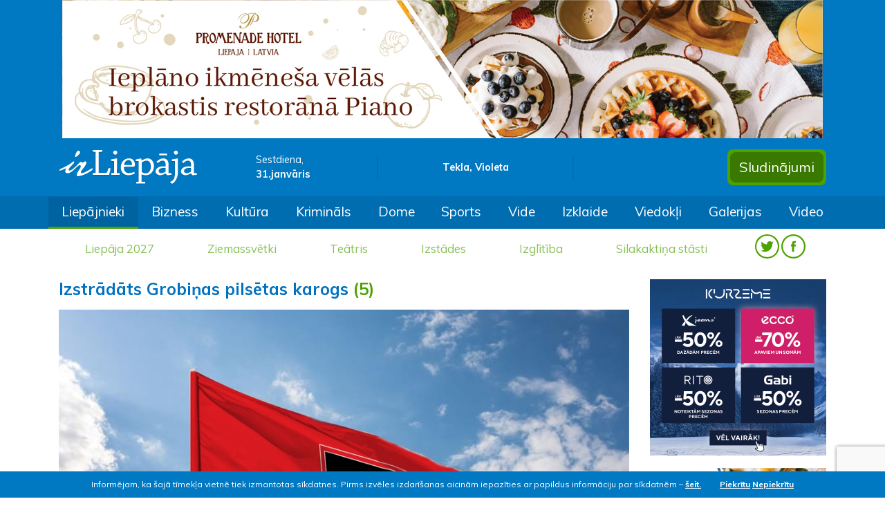

--- FILE ---
content_type: text/html; charset=UTF-8
request_url: https://irliepaja.lv/liepajnieki/izstradats-grobinas-pilsetas-karogs/
body_size: 12748
content:
<!doctype html>
<html lang="lv">
	<head>
		<!-- Required meta tags -->
		<meta charset="utf-8">
		<meta name="viewport" content="width=device-width, initial-scale=1, shrink-to-fit=no">
		
		<!-- Bootstrap CSS -->
		<link rel="stylesheet" href="https://stackpath.bootstrapcdn.com/bootstrap/4.3.1/css/bootstrap.min.css" integrity="sha384-ggOyR0iXCbMQv3Xipma34MD+dH/1fQ784/j6cY/iJTQUOhcWr7x9JvoRxT2MZw1T" crossorigin="anonymous">
		<link href="https://fonts.googleapis.com/css?family=Muli:400,600,700,800&display=swap" rel="stylesheet">
		<link href="https://fonts.googleapis.com/css?family=Open+Sans:400,600,700,800&display=swap&subset=cyrillic" rel="stylesheet">
		<link href="https://irliepaja.lv/css/jquery.fancybox.min.css" rel="stylesheet" type="text/css" />
		
		
			<meta property="og:url" content="https://irliepaja.lv/liepajnieki/izstradats-grobinas-pilsetas-karogs/" />
			<meta property="og:type" content="article" />
			<meta property="og:title" content="Izstrādāts Grobiņas pilsētas karogs" />
			<meta property="og:description" content="Sagaidot Grobiņas 328. dzimšanas dienu, ko atzīmē 27.februārī, ir izstrādāts Grobiņas pilsētas karogs, informē Dienvidkurzemes novada sabiedrisko attiecību un mārketinga daļas vadītāja Kr..." />
			<meta property="fb:app_id" content="1726680547564006" />
				<meta property="og:image" content="https://irliepaja.lv/mda/img/type_articles/52585/1677423030_m.jpg" />
				<meta property="og:image:width" content="620" />
				<meta property="og:image:height" content="384" />		
		<title>Izstrādāts Grobiņas pilsētas karogs &raquo; irLiepāja</title>
		
		<link rel="shortcut icon" href="https://irliepaja.lv/favicon/favicon.ico">
		<link rel="icon" sizes="16x16 32x32 64x64" href="https://irliepaja.lv/favicon/favicon.ico">
		<link rel="icon" type="image/png" sizes="196x196" href="https://irliepaja.lv/favicon/favicon-192.png">
		<link rel="icon" type="image/png" sizes="160x160" href="https://irliepaja.lv/favicon/favicon-160.png">
		<link rel="icon" type="image/png" sizes="96x96" href="https://irliepaja.lv/favicon/favicon-96.png">
		<link rel="icon" type="image/png" sizes="64x64" href="https://irliepaja.lv/favicon/favicon-64.png">
		<link rel="icon" type="image/png" sizes="32x32" href="https://irliepaja.lv/favicon/favicon-32.png">
		<link rel="icon" type="image/png" sizes="16x16" href="https://irliepaja.lv/favicon/favicon-16.png">
		<link rel="apple-touch-icon" href="https://irliepaja.lv/favicon/favicon-57.png">
		<link rel="apple-touch-icon" sizes="114x114" href="https://irliepaja.lv/favicon/favicon-114.png">
		<link rel="apple-touch-icon" sizes="72x72" href="https://irliepaja.lv/favicon/favicon-72.png">
		<link rel="apple-touch-icon" sizes="144x144" href="https://irliepaja.lv/favicon/favicon-144.png">
		<link rel="apple-touch-icon" sizes="60x60" href="https://irliepaja.lv/favicon/favicon-60.png">
		<link rel="apple-touch-icon" sizes="120x120" href="https://irliepaja.lv/favicon/favicon-120.png">
		<link rel="apple-touch-icon" sizes="76x76" href="https://irliepaja.lv/favicon/favicon-76.png">
		<link rel="apple-touch-icon" sizes="152x152" href="https://irliepaja.lv/favicon/favicon-152.png">
		<link rel="apple-touch-icon" sizes="180x180" href="https://irliepaja.lv/favicon/favicon-180.png">
		<meta name="msapplication-TileColor" content="https://irliepaja.lv/#FFFFFF">
		<meta name="msapplication-TileImage" content="https://irliepaja.lv/favicon/favicon-144.png">
		<meta name="msapplication-config" content="https://irliepaja.lv/favicon/browserconfig.xml">
		
		<link href="https://irliepaja.lv/css/main.css?v=14" rel="stylesheet" type="text/css">
		
		<meta name="facebook-domain-verification" content="ozdyskw134rw5meds3cgj9lb5j74yw" />

<link href="https://irliepaja.lv/css/jquery.fancybox.min.css" rel="stylesheet" type="text/css" />		<script>var web_url="https://irliepaja.lv/";</script>
		<script data-ad-client="ca-pub-6610164137173044" async src="https://pagead2.googlesyndication.com/pagead/js/adsbygoogle.js"></script>
	</head>
	<body>
		<section>
			<div class="jumbotron jumbotron-fluid p-0 m-0 d-none d-xl-block">
				<div class="container">
					<div class="row">
						<div class="col text-center">
							<a target="_blank" href="https://irliepaja.lv/banner/834d8c869b4b3b41f35e4fefd9034443/">
					<img class="" src="https://irliepaja.lv/mda/img/banner/1672927461.jpg" alt="Piano_brokastis_20230105" />
				</a>						</div>
					</div>
					<div class="row py-3 align-items-center">
						<div class="col-3">
							<a href="https://irliepaja.lv/"><img class="img-fluid header-logo" src="https://irliepaja.lv/img/irLiepaja_logo.svg" alt="irliepaja.lv logo"></a>
						</div>
						<div class="col-2 header-date">
							Sestdiena, </br>
							<span>31.janvāris</span>
						</div>
						<div class="col-3 nameday text-center py-2">
							Tekla, Violeta						</div>
						<div class="col-2">
							<!-- Gismeteo informer START -->
							<link rel="stylesheet" type="text/css" href="https://ost1.gismeteo.lv/assets/flat-ui/legacy/css/informer.min.css">
							<div id="gsInformerID-d1JWSl08a03rio" class="gsInformer" style="width:240px;height:60px">
								<div class="gsIContent">
									<div id="cityLink">
										<a href="https://www.gismeteo.lv/weather-liepaja-4134/" target="_blank" title="Laika ziņas Liepājā">
											<img src="https://ost1.gismeteo.lv/assets/flat-ui/img/gisloader.svg" width="24" height="24" alt="Laika ziņas Liepājā">
										</a>
										</div>
									<div class="gsLinks">
										<table>
											<tr>
												<td>
													<div class="leftCol">
														<a href="https://www.gismeteo.lv/" target="_blank" title="Laika ziņas">
															<img alt="Laika ziņas" src="https://ost1.gismeteo.lv/assets/flat-ui/img/logo-mini2.png" align="middle" border="0" width="11" height="16" />
															<img src="https://ost1.gismeteo.lv/assets/flat-ui/img/informer/gismeteo.svg" border="0" align="middle" style="left: 5px; top:1px">
														</a>
														</div>
														<div class="rightCol">
															<a href="https://www.gismeteo.lv/weather-liepaja-4134/2-weeks/" target="_blank" title="Laika ziņas Liepājā 2 nedēļām">
																<img src="https://ost1.gismeteo.lv/assets/flat-ui/img/informer/forecast-2weeks.lv.svg" border="0" align="middle" style="top:auto" alt="Laika ziņas Liepājā 2 nedēļām">
															</a>
														</div>
													</td>
											</tr>
										</table>
									</div>
								</div>
							</div>
							<script async src="https://www.gismeteo.lv/api/informer/getinformer/?hash=d1JWSl08a03rio"></script>
							<!-- Gismeteo informer END -->
						</div>
						<div class="col-2 header-buttons">
							<div class="float-right p-1">							
								<a href="https://irliepaja.lv/sludinajumi"><button type="button" class="btn btn-header">Sludinājumi</button></a>
							</div>
						</div>
					</div>
				</div>
			</div>
			<nav class="navbar navbar-dark navbar-expand-xl bg-irl1 nav-scroller">
				<a class="navbar-brand d-flex d-xl-none pl-3 py-3" href="https://irliepaja.lv/">
					<img class="img-fluid" src="https://irliepaja.lv/img/irLiepaja_logo.svg">						
				</a>					
				<button class="navbar-toggler mr-3" data-toggle="collapse" data-target=".navbars">
					<span class="navbar-toggler-icon"></span>
				</button>
				<div class="collapse navbar-collapse navbars" id="collapse_target1">
					<div class="d-flex d-xl-none align-items-center menu-head pb-3">
						<div class="col-4">
							Sestdiena, 31.janvāris						</div>
						<div class="col-4 text-center">
							Tekla, Violeta						</div>
						<div class="col-4 text-right">
							<span class="py-2 header-socials">
								<a href="https://twitter.com/irliepaja" target="_blank"><img class="" src="https://irliepaja.lv/img/twitter-w.svg"></a>
								<a href="https://www.facebook.com/IrLiep%C4%81jalv-120507084715028/" target="_blank"><img class="" src="https://irliepaja.lv/img/facebook-w.svg"></a>
							</span>
						</div>
					</div>
					<div class="container">
						<div class="row">
							<ul class="navbar-nav">
								<li class="active nav-item d-none d-xl-block"><a class="nav-link" href="https://irliepaja.lv/liepajnieki/">Liepājnieki</a></li><li class="nav-item d-none d-xl-block"><a class="nav-link" href="https://irliepaja.lv/bizness/">Bizness</a></li><li class="nav-item d-none d-xl-block"><a class="nav-link" href="https://irliepaja.lv/kultura/">Kultūra</a></li><li class="nav-item d-none d-xl-block"><a class="nav-link" href="https://irliepaja.lv/kriminals/">Krimināls</a></li><li class="nav-item d-none d-xl-block"><a class="nav-link" href="https://irliepaja.lv/dome/">Dome</a></li><li class="nav-item d-none d-xl-block"><a class="nav-link" href="https://irliepaja.lv/sports/">Sports</a></li><li class="nav-item d-none d-xl-block"><a class="nav-link" href="https://irliepaja.lv/vide/">Vide</a></li><li class="nav-item d-none d-xl-block"><a class="nav-link" href="https://irliepaja.lv/izklaide/">Izklaide</a></li><li class="nav-item d-none d-xl-block"><a class="nav-link" href="https://irliepaja.lv/viedokli/">Viedokļi</a></li><li class="nav-item d-none d-xl-block"><a class="nav-link" href="https://irliepaja.lv/galerijas/">Galerijas</a></li><li class="nav-item d-none d-xl-block"><a class="nav-link" href="https://irliepaja.lv/video/">Video</a></li>								
							</ul>
						</div>
					</div>
				</div>
			</nav>
			<nav class="navbar navbar-expand-xl bg-light themes">				
				<div class="collapse navbar-collapse navbars" id="collapse_target2">
					<div class="container">
						<ul class="navbar-nav text-center">
							<li class="nav-item d-none d-xl-block"><a class="nav-link" href="https://irliepaja.lv/tema/liepaja-2027/">Liepāja 2027</a></li><li class="nav-item d-none d-xl-block"><a class="nav-link" href="https://irliepaja.lv/tema/ziemassvetki/">Ziemassvētki</a></li><li class="nav-item d-none d-xl-block"><a class="nav-link" href="https://irliepaja.lv/tema/teatris/">Teātris</a></li><li class="nav-item d-none d-xl-block"><a class="nav-link" href="https://irliepaja.lv/tema/izstades/">Izstādes</a></li><li class="nav-item d-none d-xl-block"><a class="nav-link" href="https://irliepaja.lv/tema/izglitiba/">Izglītība</a></li><li class="nav-item d-none d-xl-block"><a class="nav-link" href="https://irliepaja.lv/tema/silakaktina-stasti/">Silakaktiņa stāsti</a></li>							<li class="nav-item d-none d-xl-block">
								<span class="py-2 header-socials">
									<a href="https://twitter.com/irliepaja" target="_blank"><img class="" src="https://irliepaja.lv/img/TWITTER_hederis.svg"></a>
									<a href="https://www.facebook.com/IrLiep%C4%81jalv-120507084715028/" target="_blank"><img class="" src="https://irliepaja.lv/img/FACEBOOK_hederis.svg"></a>
								</span>
							</li>
							<li class="nav-item dropdown d-block d-xl-none">
								<a class="nav-link dropdown-toggle" href="#" id="dropdown1" data-toggle="collapse" data-target="#dd1" aria-haspopup="true" aria-expanded="false">Izvēlnes</a>
								<div class="dropdown-menu lvl1 collapse position-relative p-0 show " aria-labelledby="dropdown1" id="dd1">
									<a class="active dropdown-item" href="https://irliepaja.lv/liepajnieki/">Liepājnieki</a><a class="dropdown-item" href="https://irliepaja.lv/bizness/">Bizness</a><a class="dropdown-item" href="https://irliepaja.lv/kultura/">Kultūra</a><a class="dropdown-item" href="https://irliepaja.lv/kriminals/">Krimināls</a><a class="dropdown-item" href="https://irliepaja.lv/dome/">Dome</a><a class="dropdown-item" href="https://irliepaja.lv/sports/">Sports</a><a class="dropdown-item" href="https://irliepaja.lv/vide/">Vide</a><a class="dropdown-item" href="https://irliepaja.lv/izklaide/">Izklaide</a><a class="dropdown-item" href="https://irliepaja.lv/viedokli/">Viedokļi</a><a class="dropdown-item" href="https://irliepaja.lv/galerijas/">Galerijas</a><a class="dropdown-item" href="https://irliepaja.lv/video/">Video</a>									
								</div>
							</li>
							<li class="nav-item dropdown d-block d-xl-none">
								<a class="nav-link dropdown-toggle" href="#" id="dropdown2" data-toggle="collapse" data-target="#dd2" aria-haspopup="true" aria-expanded="false">Sludinājumi</a>
								<div class="dropdown-menu lvl1 collapse position-relative p-0  " aria-labelledby="dropdown2" id="dd2">
									<a class="dropdown-item" href="https://irliepaja.lv/sludinajumi/">Visi sludinājumi</a>
									<a class="dropdown-item " href="https://irliepaja.lv/sludinajumi/pakalpojumi/">Pakalpojumi </a><a class="dropdown-item " href="https://irliepaja.lv/sludinajumi/izire-iznoma/">Izīrē, iznomā </a><a class="dropdown-item " href="https://irliepaja.lv/sludinajumi/velas-iret-nomat/">Vēlas īrēt, nomāt </a>
					<a href="#" class="dropdown-item nav-link dropdown-toggle" id="dropdown03" data-toggle="collapse" data-target="#dd03" aria-haspopup="true" aria-expanded="false">Pārdod </a>					
					<div class="dropdown-menu lvl2 collapse position-relative p-0" aria-labelledby="dropdown03" id="dd03"><a class="dropdown-item " href="https://irliepaja.lv/sludinajumi/-celtniecibai-remontam/">celtniecībai, remontam </a><a class="dropdown-item " href="https://irliepaja.lv/sludinajumi/-majai-darzam/">mājai, dārzam </a><a class="dropdown-item " href="https://irliepaja.lv/sludinajumi/-nekustamais-ipasums/">nekustamais īpašums </a><a class="dropdown-item " href="https://irliepaja.lv/sludinajumi/-auto/">transports un piederumi </a><a class="dropdown-item " href="https://irliepaja.lv/sludinajumi/-datori-foto-un-biroja-tehnika/">datori, foto un biroja tehnika </a><a class="dropdown-item " href="https://irliepaja.lv/sludinajumi/-audio-video-sadzives-tehnika/">audio, video, sadzīves tehnika </a><a class="dropdown-item " href="https://irliepaja.lv/sludinajumi/-mobilie-telefoni-un-piederumi/">mobilie telefoni un piederumi </a><a class="dropdown-item " href="https://irliepaja.lv/sludinajumi/-apgerbi-apavi/">apģērbi, apavi </a><a class="dropdown-item " href="https://irliepaja.lv/sludinajumi/-kurinamais/">kurināmais </a><a class="dropdown-item " href="https://irliepaja.lv/sludinajumi/-dazadi/">dažādi </a>
					</div>
					<a href="#" class="dropdown-item nav-link dropdown-toggle" id="dropdown04" data-toggle="collapse" data-target="#dd04" aria-haspopup="true" aria-expanded="false">Pērk </a>					
					<div class="dropdown-menu lvl2 collapse position-relative p-0" aria-labelledby="dropdown04" id="dd04"><a class="dropdown-item " href="https://irliepaja.lv/sludinajumi/celtniecibai-remontam/">celtniecībai, remontam </a><a class="dropdown-item " href="https://irliepaja.lv/sludinajumi/majai-darzam/">mājai, dārzam </a><a class="dropdown-item " href="https://irliepaja.lv/sludinajumi/nekustamais-ipasums/">nekustamais īpašums </a><a class="dropdown-item " href="https://irliepaja.lv/sludinajumi/transports-un-piederumi/">transports un piederumi </a><a class="dropdown-item " href="https://irliepaja.lv/sludinajumi/datori-foto-un-biroja-tehnika/">datori, foto un biroja tehnika </a><a class="dropdown-item " href="https://irliepaja.lv/sludinajumi/audio-video-sadzives-tehnika/">audio, video, sadzīves tehnika </a><a class="dropdown-item " href="https://irliepaja.lv/sludinajumi/mobilie-telefoni-un-piederumi/">mobilie telefoni un piederumi </a>
					</div><a class="dropdown-item " href="https://irliepaja.lv/sludinajumi/citi/">Citi </a><a class="dropdown-item " href="https://irliepaja.lv/sludinajumi/edinasana/">Ēdināšana </a><a class="dropdown-item " href="https://irliepaja.lv/sludinajumi/naktsmitnes/">Naktsmītnes </a><a class="dropdown-item " href="https://irliepaja.lv/sludinajumi/transporta-pakalpojumi/">Transporta pakalpojumi </a><a class="dropdown-item " href="https://irliepaja.lv/sludinajumi/skaistumkopsana/">Veselība, skaistumkopšana </a><a class="dropdown-item " href="https://irliepaja.lv/sludinajumi/atputa-izklaide/">Atpūta, izklaide </a><a class="dropdown-item " href="https://irliepaja.lv/sludinajumi/izglitiba-kursi/">Izglītība, kursi </a><a class="dropdown-item " href="https://irliepaja.lv/sludinajumi/majdzivnieki/">Mājdzīvnieki </a><a class="dropdown-item " href="https://irliepaja.lv/sludinajumi/mekle-darbu/">Meklē darbu </a><a class="dropdown-item " href="https://irliepaja.lv/sludinajumi/mekle-darbinieku/">Meklē darbinieku </a>
					<a href="#" class="dropdown-item nav-link dropdown-toggle" id="dropdown015" data-toggle="collapse" data-target="#dd015" aria-haspopup="true" aria-expanded="false">Remonts </a>					
					<div class="dropdown-menu lvl2 collapse position-relative p-0" aria-labelledby="dropdown015" id="dd015"><a class="dropdown-item " href="https://irliepaja.lv/sludinajumi/transports/">transports </a><a class="dropdown-item " href="https://irliepaja.lv/sludinajumi/datori-foto-un-biroja-tehnika-1/">datori, foto un biroja tehnika </a><a class="dropdown-item " href="https://irliepaja.lv/sludinajumi/audio-video-sadzives-tehnika-1/">audio, video, sadzīves tehnika </a><a class="dropdown-item " href="https://irliepaja.lv/sludinajumi/mobilie-telefoni/">mobilie telefoni </a><a class="dropdown-item " href="https://irliepaja.lv/sludinajumi/dzivokli/">dzīvokļi </a>
					</div><a class="dropdown-item " href="https://irliepaja.lv/sludinajumi/pazaudets-atrasts/">Pazaudēts/atrasts </a><a class="dropdown-item " href="https://irliepaja.lv/sludinajumi/iepazisanas/">Iepazīšanās </a><a class="dropdown-item " href="https://irliepaja.lv/sludinajumi/dazadi/">Dažādi </a>								</div>
							</li>
							<li class="nav-item dropdown d-block d-xl-none">
								<a class="nav-link dropdown-toggle" href="#" id="dropdown3" data-toggle="collapse" data-target="#dd3" aria-haspopup="true" aria-expanded="false">Tēmas</a>
								<div class="dropdown-menu lvl1 collapse position-relative p-0" aria-labelledby="dropdown3" id="dd3">
								  <a class="dropdown-item" href="https://irliepaja.lv/tema/liepaja-2027/">Liepāja 2027</a><a class="dropdown-item" href="https://irliepaja.lv/tema/ziemassvetki/">Ziemassvētki</a><a class="dropdown-item" href="https://irliepaja.lv/tema/teatris/">Teātris</a><a class="dropdown-item" href="https://irliepaja.lv/tema/izstades/">Izstādes</a><a class="dropdown-item" href="https://irliepaja.lv/tema/izglitiba/">Izglītība</a><a class="dropdown-item" href="https://irliepaja.lv/tema/silakaktina-stasti/">Silakaktiņa stāsti</a>								</div>
							</li>
						</ul>
					</div>
				</div>
			</nav>
		</section>
				
		
			<section>
				<div class="container">
					<div class="row mt-3">
					</div>
				</div>
			</section>
			<div id="cookie-bar">
				<div class="container">
					<p>
						Informējam, ka šajā tīmekļa vietnē tiek izmantotas sīkdatnes. Pirms izvēles izdarīšanas aicinām iepazīties ar papildus informāciju par sīkdatnēm – <a class="mr-4" href="https://irliepaja.lv/sikdatnu-izmantosana-timekla-vietne">šeit.</a>
						<a class="but" href="javascript:;" id="accept-cookie">Piekrītu</a> 
						<a class="but" href="https://irliepaja.lv/sikdatnes/" id="deny-cookie">Nepiekrītu</a>
					</p>
				</div>
			</div>
					
		<section>
			<div class="container article">
				<div class="row">
					<div class="col-12 col-xl-9">
						<div class="row">
							<div class="col-12 article-title pb-3">
								<h1 class="pb-2">Izstrādāts Grobiņas pilsētas karogs<a href="#komentari"><span class="comment-count"> (5)</span></a></h1>
								<figure><img class="img-fluid" src="https://irliepaja.lv/mda/img/type_articles/52585/1677423030_m.jpg" alt="Izstrādāts Grobiņas pilsētas karogs"><figcaption class="author p-2">Publicitātes foto</figcaption></figure>							</div>
						</div>
						<div class="row">
							<div class="col-12 col-xl-8">
								<div class="row">
									
									<div class="col-12 col-md-7 pt-2">Autors: <span class="article-author pr-3">irliepaja.lv</span><br>
										Datums: <span class="article-date">26.02.2023</span>
									</div>
									<div class="col-12 col-md-5 text-right socials pt-1 float-right">
										Dalies ar šo ziņu: <a id="draugiem" href="javascript:;" onclick="dr_say('Izstrādāts Grobiņas pilsētas karogs &raquo; irLiepāja', 'https://irliepaja.lv/lv/liepajnieki/izstradats-grobinas-pilsetas-karogs/', 'irLiepāja')"><img src="https://irliepaja.lv/img/DR-ico.svg"></img></a> <a id="twitter" href="http://twitter.com/intent/tweet?url=https://irliepaja.lv/lv/liepajnieki/izstradats-grobinas-pilsetas-karogs/&text=Izstrādāts Grobiņas pilsētas karogs" rel="external"><img src="https://irliepaja.lv/img/TW-ico.svg"></img></a> <a id="facebook" href="http://www.facebook.com/sharer.php?u=https://irliepaja.lv/lv/liepajnieki/izstradats-grobinas-pilsetas-karogs/" rel="external"><img src="https://irliepaja.lv/img/FB-ico.svg"></img></a> 
									</div>
										<div class="col-12 article-tags pt-2">
											Birkas: <a href="https://irliepaja.lv/birka/grobina"><span>Grobiņa</span></a>, <a href="https://irliepaja.lv/birka/dienvidkurzemes-novads"><span>Dienvidkurzemes novads</span></a>, <a href="https://irliepaja.lv/birka/karogs"><span>karogs</span></a></div>
								</div>
								<div class="row pt-3 mb-3">
									<div class="col-12 article-text"><p>Sagaidot Grobiņas 328. dzimšanas dienu, ko atzīmē 27.februārī, ir izstrādāts Grobiņas pilsētas karogs, informē Dienvidkurzemes novada sabiedrisko attiecību un mārketinga daļas vadītāja Kristīne Pastore.<br><br>Grobiņas pilsēta ir 2021.gada 1.jūlijā izveidotā Dienvidkurzemes novada administratīvais centrs. Novadu veido bijušie astoņi novadi (Aizputes, Priekules, Grobiņas, Durbes, Pāvilostas, Nīcas, Rucavas un Vaiņodes). Tā sastāvā ir 31 administratīvā vienība – piecas pilsētas un 26 pagasti. <br><br>Jau iepriekš karogi ir izveidoti četrām Dienvidkurzemes novada pilsētām: Aizputei, Durbei, Priekulei un Pāvilostai, kā arī Otaņķu un&nbsp; Kazdangas pagastiem, taču līdz šim tas nav bijis Grobiņai, kas ir senākā rakstos pieminētā apdzīvotā vieta Latvijas teritorijā. Tagad šis trūkums ir labots.<br><br>Grobiņas karogam ir taisnstūra forma, tā pamatā ir simboli, kas ietverti Grobiņas pilsētas ģerbonī. Karoga vidū attēlots Grobiņas ģerboņa elements – vairogā uz melna fona sudraba dzērve, kas stāv uz vienas kājas, paceltajā kreisajā kājā turot zelta krāsas akmeni. Grobiņas ģerbonis apstiprināts 1697.gada 2.maijā.<br><br>"Dzērve Grobiņas ģerbonī simbolizē modrību – neļaut ienaidniekam pārsteigt. Ja sardzē stāvošā dzērve aizmieg, akmens izkrīt un būkšķis pamodina dzērvi. Tādējādi modrā dzērve, kurai uzticēts sargāt pilsētu, rada drošības izjūtu Grobiņai. Bet drošība Grobiņai bija svarīgāka par svarīgu, jo Kurzemīti, Dievzemīti ietīkojuši sveši spēki no malu malām" (fragments no grāmatas "100 stāsti par Grobiņas novadu", autori Kristīne Pastore, Andžils Remess, izdota 2018. gadā, sagaidot Latvijas 100. dzimšanas dienu).<br><br>Grobiņas ģerbonis karoga centrā izvietots uz diagonāli dalīta sarkana un balta fona. Sarkanā krāsa karoga augšējā daļā simbolizē grobiņnieku drosmi visos laikos, gan sargājot savu pilsētu no ienaidniekiem, gan ļaujoties dažādiem izaicinājumiem. To papildina baltā krāsa lejas daļā kā simbols tam, ka mūsu valsts vēsture sākta no Grobiņas kā no baltas lapas, jo Grobiņa ir senākā rakstos precīzi norādītā apdzīvotā vieta Latvijas teritorijā - kā Zēburga (Seeburg) tā pieminēta 854. gada notikumu aprakstā Rimberta hronikā. Vienlaikus baltā krāsa dod iespēju katram grobiņniekam iespēju pilsētā uzzīmēt savu nākotni.<br><br>Karoga diagonālais dalījums no kreisā apakšējā stūra uz augšējo labajā pusē simboliski norāda gan laika virzību, gan augšupejošu attīstību. <br>Ideja par to, ka Grobiņai ir nepieciešams savs karogs, vairākkārt izskanējusi jau iepriekš un tā aktualizējās pēc Dienvidkurzemes novada izveidošanas, taču tolaik aktuālāk bija izstrādāt ģerboni un karogu jaunajam&nbsp; novadam. <br><br>Šogad, tuvojoties Grobiņas dzimšanas dienai, šis jautājums atkal izskanēja un sākās darbs pie metu izstrādes. Tos izgatavoja māksliniece Dace Gailīte. Izstrādātos metus konsultatīvi izvērtēja Valsts Heraldikas komisija, sniedzot ieteikumus papildinājumiem un precizējumiem. <br><br>Mākslas zinātniece, Heraldikas komisijas priekšsēdētāja vietniece Ramona Umblija atzinīgi novērtēja vēlmi radīt Grobiņas pilsētas karogu, paužot nelielu izbrīnu, kāpēc tas pilsētai nav bijis līdz šim. "Karogs – tā ir pacilātība, prieks, kustība un enerģija! Grobiņa kā pilsēta nu iezīmē savu izcilo vietu jaunā kontekstā kā Dienvidkurzemes novada administratīvais centrs. Tā greznosies ar kultūrvēsturiskās zemes Kurzemes sarkano un nākotni - vēl piepildāmo – balto toni. Lai svētkos un ikdienas vējos plīvo Grobiņas dzērve!" viņa novēl grobiņniekiem.<br><br>Dienvidkurzemes novada pašvaldības domes priekšsēdētājs Aivars Priedols atzīst, ka ar Grobiņas karoga izveidošanu ir piepildīta jau sena grobiņnieku vēlēšanās. "Tas patiešām ir pārsteidzoši, ka Grobiņai jau kopš seniem laikiem nav bijis sava karoga," viņš saka. "Bet, kas nav izdarīts gadu simtos, to tagad varam izdarīt mēs, un tā ir lieliska iespēja!" <br><br>Dace Gailīte, kas izstrādāja Grobiņas karogu, ir māksliniece un novada tūrisma centra vecākā eksperte mārketinga jautājumos. "Man bija patiess prieks un gods, ka varēju izstrādāt vizuālo veidolu Grobiņas pilsētas karogam," viņa saka. "Tā man bija lieliska iespēja iedziļināties šīs īpašās vietas – Grobiņas – vēstures notikumu analīzē, izprast likteņa gaitu un to, kāpēc Grobiņa ir izveidojusies tieši tāda, kāda tā ir šodien."<br>Grobiņas karogs līdzās Dienvidkurzemes novada un citiem mūsu novada pilsētu un pagastu karogiem tiks iekļauts Saistošajos noteikumos par novada simboliku. Šie noteikumi ir izstrādāti un jau pagājušā gada nogalē tos nosūtīja izvērtēšanai Vides aizsardzības un reģionālās attīstības ministrijā (VARAM), no kā saņemts norādījums veikt dažus precizējumus. Šis darbs ir paveikts un drīzumā noteikumu projektu nodos sabiedrības viedokļa noskaidrošanai, kā to paredz jaunais Pašvaldību likums, kas stājās spēkā šā gada 1.janvārī. <br><br>Ar visiem Saistošo noteikumu projektiem ikviens var iepazīties pašvaldība oficiālajā tīmekļvietnē www.dkn.lv sadaļā Pašvaldība/Normatīvie akti/Saistošo noteikumu projekti. Priekšlikumus divu nedēļu laikā no Saistošo noteikumu projektu publicēšanas dienas var iesniegt klātienē Dienvidkurzemes novada pašvaldības Klientu apkalpošanas centros un pilsētu/pagastu pārvaldēs, elektroniski e-pastā: pasts@dkn.lv vai e-adresē, pa pastu: Lielā iela 76, Grobiņa, Dienvidkurzemes nov., LV-3430.<br></p>									</div>
								</div>
								
																
								
		<script async src="https://pagead2.googlesyndication.com/pagead/js/adsbygoogle.js"></script>
		<!-- Zem raksta -->
		<ins class="adsbygoogle"
			 style="display:block"
			 data-ad-client="ca-pub-6610164137173044"
			 data-ad-slot="3270215921"
			 data-ad-format="auto"
			 data-full-width-responsive="true"></ins><br>
		<script>
			 (adsbygoogle = window.adsbygoogle || []).push({});
		</script>								
																<div id="comment_list"> 
			<div class="row comments mt-3" id="komentari">																
				<div class="col-12 head">
					<h1>Komentāri (5)</h1>
					<a class="open-comments" data-toggle="collapse" href="#collapse" role="button" aria-expanded="false" aria-controls="collapse">aizvērt komentārus</a>
				</div>
				<div class="col-12 comment-divider">
					<div>
						<img class="img-fluid" id="open-close" src="https://irliepaja.lv/img/open_coments.svg"/>
					</div>
				</div>
				<div class="col-12 collapse show" id="collapse">
					<div class="all-comments" id="all-comments">
					
			
									<div class="comments-section single-parent">
												
							<div class="col-3 col-sm-2 rating pt-3">
								<img class="img-fluid" src="https://irliepaja.lv/img/face-1.svg"/>
								<div class="px-1 pt-2 text-center pos">
									<a class="positive_comment" data-id="31836" href="javascript:;">
										<img class="img-fluid" src="https://irliepaja.lv/img/plus.svg"/>
									</a><br><span id="positive_comment_31836">1</span>									
								</div>
								<div class="px-1 pt-2 text-center neg">
									<a class="negativ_comment" data-id="31836" href="javascript:;">
										<img class="img-fluid" src="https://irliepaja.lv/img/minus.svg"/>
									</a><br><span id="negativ_comment_31836">1</span>												
								</div>
							</div>
							<div class="col-9 col-sm-10 comment py-2">
								<div class="row">
									<div class="col-lg-12 text-center" id="report-msg-31836"><p></p></div>
									<div class="col-12 col-sm-6 name">
										<span>Bez komentāriem</span>
									</div>
									<div class="col-12 col-sm-6 info">										
										<a class="report_comment btn btn-report mx-1 py-1" id="report_but_31836" data-id="31836" href="javascript:;">Ziņot</a>
										<a href="javascript:;" data-id="31836" class="btn btn-reply py-1 comment-replay-but">Atbildēt</a>
									</div>
								</div>
								<div class="row mb-2">
									<div class="col-12 info mt-2">
										<span>26.02.2023. <b>17:07</b></span>										
									</div>
								</div>
								<div class="row mb-2">
									<div class="col-12 text">
										<div>NU TAS IR ĻOTI SVARĪGS JAUTAJUMS.</div>
									</div>
								</div>
							</div>
						</div>						<div class="comments-section single-parent">
												
							<div class="col-3 col-sm-2 rating pt-3">
								<img class="img-fluid" src="https://irliepaja.lv/img/face-3.svg"/>
								<div class="px-1 pt-2 text-center pos">
									<a class="positive_comment" data-id="31840" href="javascript:;">
										<img class="img-fluid" src="https://irliepaja.lv/img/plus.svg"/>
									</a><br><span id="positive_comment_31840">9</span>									
								</div>
								<div class="px-1 pt-2 text-center neg">
									<a class="negativ_comment" data-id="31840" href="javascript:;">
										<img class="img-fluid" src="https://irliepaja.lv/img/minus.svg"/>
									</a><br><span id="negativ_comment_31840">0</span>												
								</div>
							</div>
							<div class="col-9 col-sm-10 comment py-2">
								<div class="row">
									<div class="col-lg-12 text-center" id="report-msg-31840"><p></p></div>
									<div class="col-12 col-sm-6 name">
										<span>Sers</span>
									</div>
									<div class="col-12 col-sm-6 info">										
										<a class="report_comment btn btn-report mx-1 py-1" id="report_but_31840" data-id="31840" href="javascript:;">Ziņot</a>
										<a href="javascript:;" data-id="31840" class="btn btn-reply py-1 comment-replay-but">Atbildēt</a>
									</div>
								</div>
								<div class="row mb-2">
									<div class="col-12 info mt-2">
										<span>26.02.2023. <b>18:12</b></span>										
									</div>
								</div>
								<div class="row mb-2">
									<div class="col-12 text">
										<div>Vajadzēja aivara mūžīgo kriņģeļi ielikt</div>
									</div>
								</div>
							</div>
						</div>						<div class="comments-section single-parent">
												
							<div class="col-3 col-sm-2 rating pt-3">
								<img class="img-fluid" src="https://irliepaja.lv/img/face-1.svg"/>
								<div class="px-1 pt-2 text-center pos">
									<a class="positive_comment" data-id="31842" href="javascript:;">
										<img class="img-fluid" src="https://irliepaja.lv/img/plus.svg"/>
									</a><br><span id="positive_comment_31842">4</span>									
								</div>
								<div class="px-1 pt-2 text-center neg">
									<a class="negativ_comment" data-id="31842" href="javascript:;">
										<img class="img-fluid" src="https://irliepaja.lv/img/minus.svg"/>
									</a><br><span id="negativ_comment_31842">1</span>												
								</div>
							</div>
							<div class="col-9 col-sm-10 comment py-2">
								<div class="row">
									<div class="col-lg-12 text-center" id="report-msg-31842"><p></p></div>
									<div class="col-12 col-sm-6 name">
										<span>Pelikāns</span>
									</div>
									<div class="col-12 col-sm-6 info">										
										<a class="report_comment btn btn-report mx-1 py-1" id="report_but_31842" data-id="31842" href="javascript:;">Ziņot</a>
										<a href="javascript:;" data-id="31842" class="btn btn-reply py-1 comment-replay-but">Atbildēt</a>
									</div>
								</div>
								<div class="row mb-2">
									<div class="col-12 info mt-2">
										<span>26.02.2023. <b>18:40</b></span>										
									</div>
								</div>
								<div class="row mb-2">
									<div class="col-12 text">
										<div>Izskatās pēc pelikāna.</div>
									</div>
								</div>
							</div>
						</div>						<div class="comments-section single-parent">
												
							<div class="col-3 col-sm-2 rating pt-3">
								<img class="img-fluid" src="https://irliepaja.lv/img/face-1.svg"/>
								<div class="px-1 pt-2 text-center pos">
									<a class="positive_comment" data-id="31883" href="javascript:;">
										<img class="img-fluid" src="https://irliepaja.lv/img/plus.svg"/>
									</a><br><span id="positive_comment_31883">1</span>									
								</div>
								<div class="px-1 pt-2 text-center neg">
									<a class="negativ_comment" data-id="31883" href="javascript:;">
										<img class="img-fluid" src="https://irliepaja.lv/img/minus.svg"/>
									</a><br><span id="negativ_comment_31883">0</span>												
								</div>
							</div>
							<div class="col-9 col-sm-10 comment py-2">
								<div class="row">
									<div class="col-lg-12 text-center" id="report-msg-31883"><p></p></div>
									<div class="col-12 col-sm-6 name">
										<span>Sporta pilsāts</span>
									</div>
									<div class="col-12 col-sm-6 info">										
										<a class="report_comment btn btn-report mx-1 py-1" id="report_but_31883" data-id="31883" href="javascript:;">Ziņot</a>
										<a href="javascript:;" data-id="31883" class="btn btn-reply py-1 comment-replay-but">Atbildēt</a>
									</div>
								</div>
								<div class="row mb-2">
									<div class="col-12 info mt-2">
										<span>27.02.2023. <b>20:03</b></span>										
									</div>
								</div>
								<div class="row mb-2">
									<div class="col-12 text">
										<div>Orentieristiem parasti tādus izliek maršrutos kur jāskrien un jāorentējas meža apvidū. Karogs par godu orentēšanās sporta veidam. Grobiņa kā biezoknis kur ko atrast tad tagat būs orentieristu karodziņi katrai būdai Grobiņā.</div>
									</div>
								</div>
							</div>
						</div>						<div class="comments-section single-parent">
												
							<div class="col-3 col-sm-2 rating pt-3">
								<img class="img-fluid" src="https://irliepaja.lv/img/face-1.svg"/>
								<div class="px-1 pt-2 text-center pos">
									<a class="positive_comment" data-id="31915" href="javascript:;">
										<img class="img-fluid" src="https://irliepaja.lv/img/plus.svg"/>
									</a><br><span id="positive_comment_31915">0</span>									
								</div>
								<div class="px-1 pt-2 text-center neg">
									<a class="negativ_comment" data-id="31915" href="javascript:;">
										<img class="img-fluid" src="https://irliepaja.lv/img/minus.svg"/>
									</a><br><span id="negativ_comment_31915">1</span>												
								</div>
							</div>
							<div class="col-9 col-sm-10 comment py-2">
								<div class="row">
									<div class="col-lg-12 text-center" id="report-msg-31915"><p></p></div>
									<div class="col-12 col-sm-6 name">
										<span>Gunta Bēta</span>
									</div>
									<div class="col-12 col-sm-6 info">										
										<a class="report_comment btn btn-report mx-1 py-1" id="report_but_31915" data-id="31915" href="javascript:;">Ziņot</a>
										<a href="javascript:;" data-id="31915" class="btn btn-reply py-1 comment-replay-but">Atbildēt</a>
									</div>
								</div>
								<div class="row mb-2">
									<div class="col-12 info mt-2">
										<span>28.02.2023. <b>15:13</b></span>										
									</div>
								</div>
								<div class="row mb-2">
									<div class="col-12 text">
										<div>Skaisti! Paldies par plašo skaidrojumu! Lai gaišs skats nākotnē! </div>
									</div>
								</div>
							</div>
						</div>					</div>
								</div>
			</div>
			
			
		</div>	<div class="row mb-3">
		<div class="col-12 new-comment" id="atbilde">
			<div class="col-12 pt-4">
			<form class="pb-3" method="post" id="add_comment_form">
				<div class="form-row">
					<div class="col-lg-12 text-center" id="error-msg"><p></p></div>
					<div class="form-group col-md-6">															
						<label for="name">Vārds:</label>
						<input type="text" class="form-control" name="name" id="name" required>					
					</div>
					<div class="form-group col-md-6">															
						<label for="reaction">Izvēlies seju:</label>
						<select class="form-control" name="face" id="face">																
							<option value="1">Priecīgs</option><option value="2">Neitrāls</option><option value="3">Bēdīgs</option>						</select>															
					</div>
				</div>
				<div class="form-row">
					<div class="form-group col-md-12">															
						<textarea type="text" class="form-control" name="text" id="text" rows="5" required></textarea>
					</div>
				</div>
				<div class="form-row d-block text-right">
					<button type="submit" name="add_comment" id="add_comment_but" class="btn btn-reply p-2" style="margin-right:5px;">Pievienot</button>
				</div>
			</form>
			</div>											
		</div>
	</div>
	
									

							</div>
							<div class="col-12 col-xl-4">
								<div class="row">
									<div class="col-12 d-none d-xl-block">
												<div class="row more-articles-title pb-0">
			<div class="col-12">
				<h1 class="pb-2">Jaunākie raksti</h1>
			</div>
		</div>
		<div class="row bottom-news-row pb-3">			
			
					<article class="col-12 bottom-news pb-3">
						<a href="https://irliepaja.lv/izklaide/februari-pegaza-pagalms-piedava-plasu-sajutu-palet/"><img class="img-fluid float-left" src="https://irliepaja.lv/mda/img/type_articles/60455/1769795108_xs.jpg"/><div class="d-block pl-2">Februārī “Pegaza Pagalms” piedāvā plašu sajūtu paleti
								</div>
						</a>
					</article>
					<article class="col-12 bottom-news pb-3">
						<a href="https://irliepaja.lv/dome/apstiprinats-lokalplanojums-grizupes-ielas-3-ipasu/"><img class="img-fluid float-left" src="https://irliepaja.lv/mda/img/type_articles/60454/1769794840_xs.jpg"/><div class="d-block pl-2">Apstiprināts lokālplānojums Grīzupes ielas 3 īpašumam
								</div>
						</a>
					</article>
					<article class="col-12 bottom-news pb-3">
						<a href="https://irliepaja.lv/sports/liepaja-uznems-pasaules-cempionata-kvalifikacijas-/"><img class="img-fluid float-left" src="https://irliepaja.lv/mda/img/type_articles/60453/1769794609_xs.jpg"/><div class="d-block pl-2">Liepāja uzņems pasaules čempionāta kvalifikācijas turnīrus
								</div>
						</a>
					</article>
					<article class="col-12 bottom-news pb-3">
						<a href="https://irliepaja.lv/liepajnieki/kvalitativas-riepas-dross-ieguldijums-kas-atmaksaj/"><img class="img-fluid float-left" src="https://irliepaja.lv/mda/img/type_articles/60452/1769794185_xs.jpg"/><div class="d-block pl-2">Kvalitatīvas riepas – drošs ieguldījums, kas atmaksājas
								</div>
						</a>
					</article>
					<article class="col-12 bottom-news pb-3">
						<a href="https://irliepaja.lv/kriminals/neuzmanibas-del-izraisita-tris-spekratu-avarija/"><img class="img-fluid float-left" src="https://irliepaja.lv/mda/img/type_articles/60451/1769712017_xs.jpg"/><div class="d-block pl-2">Neuzmanības dēļ izraisīta trīs spēkratu avārija
								</div>
						</a>
					</article>
					<article class="col-12 bottom-news pb-3">
						<a href="https://irliepaja.lv/dome/apspriesanai-nodoti-divi-saistoso-noteikumu-grozij/"><img class="img-fluid float-left" src="https://irliepaja.lv/mda/img/type_articles/60450/1769711649_xs.jpg"/><div class="d-block pl-2">Apspriešanai nodoti divi saistošo noteikumu grozījumi par pašvaldības atbalstu sociālajā jomā<a href="https://irliepaja.lv/dome/apspriesanai-nodoti-divi-saistoso-noteikumu-grozij/#komentari"><span class="comment-count"> (1)</span></a>
								</div>
						</a>
					</article>
					<article class="col-12 bottom-news pb-3">
						<a href="https://irliepaja.lv/dome/apstiprina-liepajas-karostas-muzikas-skolas-direkt/"><img class="img-fluid float-left" src="https://irliepaja.lv/mda/img/type_articles/60449/1769711019_xs.jpg"/><div class="d-block pl-2">Apstiprina Liepājas Karostas mūzikas skolas direktora pienākumu izpildītāju
								</div>
						</a>
					</article>
					<article class="col-12 bottom-news pb-3">
						<a href="https://irliepaja.lv/sports/sacensibas-polija-liepajas-cikstoniem-zelts-un-bro/"><img class="img-fluid float-left" src="https://irliepaja.lv/mda/img/type_articles/60448/1769710784_xs.jpg"/><div class="d-block pl-2">Sacensībās Polijā Liepājas cīkstoņiem zelts un bronza
								</div>
						</a>
					</article>
					<article class="col-12 bottom-news pb-3">
						<a href="https://irliepaja.lv/sports/laurai-strautmanei-u18-lc-peldesana-zelts-200m-bra/"><img class="img-fluid float-left" src="https://irliepaja.lv/mda/img/type_articles/60447/1769710578_xs.jpg"/><div class="d-block pl-2">  Laurai Strautmanei U18 LČ peldēšanā zelts 200m brasā
								</div>
						</a>
					</article>
					<article class="col-12 bottom-news pb-3">
						<a href="https://irliepaja.lv/liepajnieki/slimnica-mainits-pacientu-apmeklejumu-un-garderobe/"><img class="img-fluid float-left" src="https://irliepaja.lv/mda/img/type_articles/60446/1769704311_xs.jpg"/><div class="d-block pl-2">Slimnīcā mainīts pacientu apmeklējumu un garderobes darba laiks
								</div>
						</a>
					</article>		</div>
				<div class="row related-articles-title pb-0">
				<div class="col-12">
					<h1 class="pb-2">Saistītie raksti</h1>
				</div>
			</div>
			<div class="row static-news-row pb-3">
				
					<article class="col-12 static-news pb-3">
						<a href="https://irliepaja.lv/sports/grobinas-svetku-laika-sakas-bruga-bumba-2025-jauna/"><img class="img-fluid float-left" src="https://irliepaja.lv/mda/img/type_articles/59420/1748889013_xs.jpg"/><div class="d-block pl-2">Grobiņas svētku laikā sākas &quot;Bruģa Bumba 2025&quot; jaunā sezona
								</div>
						</a>
					</article>
					<article class="col-12 static-news pb-3">
						<a href="https://irliepaja.lv/izklaide/grobina-ar-dazadam-izklaidem-norisinasies-nebijis-/"><img class="img-fluid float-left" src="https://irliepaja.lv/mda/img/type_articles/57923/1723193467_xs.jpg"/><div class="d-block pl-2">Grobiņā ar dažādām izklaidēm norisināsies nebijis motošovs
								</div>
						</a>
					</article>
					<article class="col-12 static-news pb-3">
						<a href="https://irliepaja.lv/liepajnieki/atkartoti-pagarina-csdd-grobinas-tehniskas-apskate/"><img class="img-fluid float-left" src="https://irliepaja.lv/mda/img/type_articles/57857/1722241506_xs.jpg"/><div class="d-block pl-2">Pagarina CSDD Grobiņas tehniskās apskates stacijas rekonstrukcijas darbu termiņu<a href="https://irliepaja.lv/liepajnieki/atkartoti-pagarina-csdd-grobinas-tehniskas-apskate/#komentari"><span class="comment-count"> (6)</span></a>
								</div>
						</a>
					</article>
					<article class="col-12 static-news pb-3">
						<a href="https://irliepaja.lv/sports/grobina-jau-piekto-reizi-norisinasies-sacensibas-z/"><img class="img-fluid float-left" src="https://irliepaja.lv/mda/img/type_articles/57826/1721806595_xs.jpg"/><div class="d-block pl-2">Grobiņā jau piekto reizi norisināsies sacensības &quot;Zelta mopēds&quot;
								</div>
						</a>
					</article>
					<article class="col-12 static-news pb-3">
						<a href="https://irliepaja.lv/kriminals/valsts-policija-ar-drona-palidzibu-veic-satiksmes-/"><img class="img-fluid float-left" src="https://irliepaja.lv/mda/img/type_articles/57942/1723547912_xs.jpg"/><div class="d-block pl-2">Valsts policija ar drona palīdzību veic satiksmes uzraudzību 
								</div>
						</a>
					</article>
					<article class="col-12 static-news pb-3">
						<a href="https://irliepaja.lv/izklaide/aicina-uz-majas-kafejnicu-dienam-dienvidkurzemes-z/"><img class="img-fluid float-left" src="https://irliepaja.lv/mda/img/type_articles/57901/1722957589_xs.jpg"/><div class="d-block pl-2">Aicina uz mājas kafejnīcu dienām &quot;Dienvidkurzemes Ziemeļi&quot; Aizputes apkārtnē 
								</div>
						</a>
					</article>
					<article class="col-12 static-news pb-3">
						<a href="https://irliepaja.lv/kultura/ar-tris-koncertiem-aizvada-festivala-rimbenieks-pi/"><img class="img-fluid float-left" src="https://irliepaja.lv/mda/img/type_articles/57905/1723017160_xs.jpg"/><div class="d-block pl-2">Ar trīs koncertiem aizvada festivāla &quot;Rimbenieks&quot; pirmo nedēļu
								</div>
						</a>
					</article>
					<article class="col-12 static-news pb-3">
						<a href="https://irliepaja.lv/izklaide/aicina-uz-tradicionalajiem-ikara-svetkiem-priekule/"><img class="img-fluid float-left" src="https://irliepaja.lv/mda/img/type_articles/57827/1721807201_xs.jpg"/><div class="d-block pl-2">Ar devīzi &quot;Laimei pa pēdām!&quot; aicina uz &quot;Ikara svētkiem&quot; Priekulē
								</div>
						</a>
					</article>
					<article class="col-12 static-news pb-3">
						<a href="https://irliepaja.lv/liepajnieki/aicina-piedalities-ikgadeja-karogu-brauciena/"><img class="img-fluid float-left" src="https://irliepaja.lv/mda/img/type_articles/57320/1715341722_xs.jpg"/><div class="d-block pl-2">Aicina ar automašīnām un motocikliem doties ikgadējā Karogu braucienā<a href="https://irliepaja.lv/liepajnieki/aicina-piedalities-ikgadeja-karogu-brauciena/#komentari"><span class="comment-count"> (11)</span></a>
								</div>
						</a>
					</article>
					<article class="col-12 static-news pb-3">
						<a href="https://irliepaja.lv/liepajnieki/valsts-svetku-noformejuma-akcents-sogad-sarkanbalt/"><img class="img-fluid float-left" src="https://irliepaja.lv/mda/img/type_articles/55415/1699450886_xs.jpg"/><div class="d-block pl-2">Valsts svētku noformējuma akcents šogad – sarkanbaltsarkanais karogs<a href="https://irliepaja.lv/liepajnieki/valsts-svetku-noformejuma-akcents-sogad-sarkanbalt/#komentari"><span class="comment-count"> (5)</span></a>
								</div>
						</a>
					</article>
					<article class="col-12 static-news pb-3">
						<a href="https://irliepaja.lv/kriminals/baseina-iela-aiztur-virieti-kas-norava-latvijas-ka/"><img class="img-fluid float-left" src="https://irliepaja.lv/mda/img/type_articles/52857/1679296869_xs.jpg"/><div class="d-block pl-2">Baseina ielā aiztur vīrieti, kas norāvā Latvijas karogu<a href="https://irliepaja.lv/kriminals/baseina-iela-aiztur-virieti-kas-norava-latvijas-ka/#komentari"><span class="comment-count"> (3)</span></a>
								</div>
						</a>
					</article>
					<article class="col-12 static-news pb-3">
						<a href="https://irliepaja.lv/liepajnieki/lacplesa-diena-iesvetis-dienvidkurzemes-novada-kar/"><img class="img-fluid float-left" src="https://irliepaja.lv/mda/img/type_articles/51370/1667914129_xs.jpg"/><div class="d-block pl-2">Lāčplēša dienā iesvētīs Dienvidkurzemes novada karogu<a href="https://irliepaja.lv/liepajnieki/lacplesa-diena-iesvetis-dienvidkurzemes-novada-kar/#komentari"><span class="comment-count"> (2)</span></a>
								</div>
						</a>
					</article>			</div>
												</div>
								</div>
							</div>
						</div>
					</div>
					<div class="col-12 col-md-6 d-xl-none">
								<div class="row more-articles-title pb-0">
			<div class="col-12">
				<h1 class="pb-2">Jaunākie raksti</h1>
			</div>
		</div>
		<div class="row bottom-news-row pb-3">			
			
					<article class="col-12 bottom-news pb-3">
						<a href="https://irliepaja.lv/izklaide/februari-pegaza-pagalms-piedava-plasu-sajutu-palet/"><img class="img-fluid float-left" src="https://irliepaja.lv/mda/img/type_articles/60455/1769795108_xs.jpg"/><div class="d-block pl-2">Februārī “Pegaza Pagalms” piedāvā plašu sajūtu paleti
								</div>
						</a>
					</article>
					<article class="col-12 bottom-news pb-3">
						<a href="https://irliepaja.lv/dome/apstiprinats-lokalplanojums-grizupes-ielas-3-ipasu/"><img class="img-fluid float-left" src="https://irliepaja.lv/mda/img/type_articles/60454/1769794840_xs.jpg"/><div class="d-block pl-2">Apstiprināts lokālplānojums Grīzupes ielas 3 īpašumam
								</div>
						</a>
					</article>
					<article class="col-12 bottom-news pb-3">
						<a href="https://irliepaja.lv/sports/liepaja-uznems-pasaules-cempionata-kvalifikacijas-/"><img class="img-fluid float-left" src="https://irliepaja.lv/mda/img/type_articles/60453/1769794609_xs.jpg"/><div class="d-block pl-2">Liepāja uzņems pasaules čempionāta kvalifikācijas turnīrus
								</div>
						</a>
					</article>
					<article class="col-12 bottom-news pb-3">
						<a href="https://irliepaja.lv/liepajnieki/kvalitativas-riepas-dross-ieguldijums-kas-atmaksaj/"><img class="img-fluid float-left" src="https://irliepaja.lv/mda/img/type_articles/60452/1769794185_xs.jpg"/><div class="d-block pl-2">Kvalitatīvas riepas – drošs ieguldījums, kas atmaksājas
								</div>
						</a>
					</article>
					<article class="col-12 bottom-news pb-3">
						<a href="https://irliepaja.lv/kriminals/neuzmanibas-del-izraisita-tris-spekratu-avarija/"><img class="img-fluid float-left" src="https://irliepaja.lv/mda/img/type_articles/60451/1769712017_xs.jpg"/><div class="d-block pl-2">Neuzmanības dēļ izraisīta trīs spēkratu avārija
								</div>
						</a>
					</article>
					<article class="col-12 bottom-news pb-3">
						<a href="https://irliepaja.lv/dome/apspriesanai-nodoti-divi-saistoso-noteikumu-grozij/"><img class="img-fluid float-left" src="https://irliepaja.lv/mda/img/type_articles/60450/1769711649_xs.jpg"/><div class="d-block pl-2">Apspriešanai nodoti divi saistošo noteikumu grozījumi par pašvaldības atbalstu sociālajā jomā<a href="https://irliepaja.lv/dome/apspriesanai-nodoti-divi-saistoso-noteikumu-grozij/#komentari"><span class="comment-count"> (1)</span></a>
								</div>
						</a>
					</article>
					<article class="col-12 bottom-news pb-3">
						<a href="https://irliepaja.lv/dome/apstiprina-liepajas-karostas-muzikas-skolas-direkt/"><img class="img-fluid float-left" src="https://irliepaja.lv/mda/img/type_articles/60449/1769711019_xs.jpg"/><div class="d-block pl-2">Apstiprina Liepājas Karostas mūzikas skolas direktora pienākumu izpildītāju
								</div>
						</a>
					</article>
					<article class="col-12 bottom-news pb-3">
						<a href="https://irliepaja.lv/sports/sacensibas-polija-liepajas-cikstoniem-zelts-un-bro/"><img class="img-fluid float-left" src="https://irliepaja.lv/mda/img/type_articles/60448/1769710784_xs.jpg"/><div class="d-block pl-2">Sacensībās Polijā Liepājas cīkstoņiem zelts un bronza
								</div>
						</a>
					</article>
					<article class="col-12 bottom-news pb-3">
						<a href="https://irliepaja.lv/sports/laurai-strautmanei-u18-lc-peldesana-zelts-200m-bra/"><img class="img-fluid float-left" src="https://irliepaja.lv/mda/img/type_articles/60447/1769710578_xs.jpg"/><div class="d-block pl-2">  Laurai Strautmanei U18 LČ peldēšanā zelts 200m brasā
								</div>
						</a>
					</article>
					<article class="col-12 bottom-news pb-3">
						<a href="https://irliepaja.lv/liepajnieki/slimnica-mainits-pacientu-apmeklejumu-un-garderobe/"><img class="img-fluid float-left" src="https://irliepaja.lv/mda/img/type_articles/60446/1769704311_xs.jpg"/><div class="d-block pl-2">Slimnīcā mainīts pacientu apmeklējumu un garderobes darba laiks
								</div>
						</a>
					</article>		</div>
				<div class="row related-articles-title pb-0">
				<div class="col-12">
					<h1 class="pb-2">Saistītie raksti</h1>
				</div>
			</div>
			<div class="row static-news-row pb-3">
				
					<article class="col-12 static-news pb-3">
						<a href="https://irliepaja.lv/sports/grobinas-svetku-laika-sakas-bruga-bumba-2025-jauna/"><img class="img-fluid float-left" src="https://irliepaja.lv/mda/img/type_articles/59420/1748889013_xs.jpg"/><div class="d-block pl-2">Grobiņas svētku laikā sākas &quot;Bruģa Bumba 2025&quot; jaunā sezona
								</div>
						</a>
					</article>
					<article class="col-12 static-news pb-3">
						<a href="https://irliepaja.lv/izklaide/grobina-ar-dazadam-izklaidem-norisinasies-nebijis-/"><img class="img-fluid float-left" src="https://irliepaja.lv/mda/img/type_articles/57923/1723193467_xs.jpg"/><div class="d-block pl-2">Grobiņā ar dažādām izklaidēm norisināsies nebijis motošovs
								</div>
						</a>
					</article>
					<article class="col-12 static-news pb-3">
						<a href="https://irliepaja.lv/liepajnieki/atkartoti-pagarina-csdd-grobinas-tehniskas-apskate/"><img class="img-fluid float-left" src="https://irliepaja.lv/mda/img/type_articles/57857/1722241506_xs.jpg"/><div class="d-block pl-2">Pagarina CSDD Grobiņas tehniskās apskates stacijas rekonstrukcijas darbu termiņu<a href="https://irliepaja.lv/liepajnieki/atkartoti-pagarina-csdd-grobinas-tehniskas-apskate/#komentari"><span class="comment-count"> (6)</span></a>
								</div>
						</a>
					</article>
					<article class="col-12 static-news pb-3">
						<a href="https://irliepaja.lv/sports/grobina-jau-piekto-reizi-norisinasies-sacensibas-z/"><img class="img-fluid float-left" src="https://irliepaja.lv/mda/img/type_articles/57826/1721806595_xs.jpg"/><div class="d-block pl-2">Grobiņā jau piekto reizi norisināsies sacensības &quot;Zelta mopēds&quot;
								</div>
						</a>
					</article>
					<article class="col-12 static-news pb-3">
						<a href="https://irliepaja.lv/kriminals/valsts-policija-ar-drona-palidzibu-veic-satiksmes-/"><img class="img-fluid float-left" src="https://irliepaja.lv/mda/img/type_articles/57942/1723547912_xs.jpg"/><div class="d-block pl-2">Valsts policija ar drona palīdzību veic satiksmes uzraudzību 
								</div>
						</a>
					</article>
					<article class="col-12 static-news pb-3">
						<a href="https://irliepaja.lv/izklaide/aicina-uz-majas-kafejnicu-dienam-dienvidkurzemes-z/"><img class="img-fluid float-left" src="https://irliepaja.lv/mda/img/type_articles/57901/1722957589_xs.jpg"/><div class="d-block pl-2">Aicina uz mājas kafejnīcu dienām &quot;Dienvidkurzemes Ziemeļi&quot; Aizputes apkārtnē 
								</div>
						</a>
					</article>
					<article class="col-12 static-news pb-3">
						<a href="https://irliepaja.lv/kultura/ar-tris-koncertiem-aizvada-festivala-rimbenieks-pi/"><img class="img-fluid float-left" src="https://irliepaja.lv/mda/img/type_articles/57905/1723017160_xs.jpg"/><div class="d-block pl-2">Ar trīs koncertiem aizvada festivāla &quot;Rimbenieks&quot; pirmo nedēļu
								</div>
						</a>
					</article>
					<article class="col-12 static-news pb-3">
						<a href="https://irliepaja.lv/izklaide/aicina-uz-tradicionalajiem-ikara-svetkiem-priekule/"><img class="img-fluid float-left" src="https://irliepaja.lv/mda/img/type_articles/57827/1721807201_xs.jpg"/><div class="d-block pl-2">Ar devīzi &quot;Laimei pa pēdām!&quot; aicina uz &quot;Ikara svētkiem&quot; Priekulē
								</div>
						</a>
					</article>
					<article class="col-12 static-news pb-3">
						<a href="https://irliepaja.lv/liepajnieki/aicina-piedalities-ikgadeja-karogu-brauciena/"><img class="img-fluid float-left" src="https://irliepaja.lv/mda/img/type_articles/57320/1715341722_xs.jpg"/><div class="d-block pl-2">Aicina ar automašīnām un motocikliem doties ikgadējā Karogu braucienā<a href="https://irliepaja.lv/liepajnieki/aicina-piedalities-ikgadeja-karogu-brauciena/#komentari"><span class="comment-count"> (11)</span></a>
								</div>
						</a>
					</article>
					<article class="col-12 static-news pb-3">
						<a href="https://irliepaja.lv/liepajnieki/valsts-svetku-noformejuma-akcents-sogad-sarkanbalt/"><img class="img-fluid float-left" src="https://irliepaja.lv/mda/img/type_articles/55415/1699450886_xs.jpg"/><div class="d-block pl-2">Valsts svētku noformējuma akcents šogad – sarkanbaltsarkanais karogs<a href="https://irliepaja.lv/liepajnieki/valsts-svetku-noformejuma-akcents-sogad-sarkanbalt/#komentari"><span class="comment-count"> (5)</span></a>
								</div>
						</a>
					</article>
					<article class="col-12 static-news pb-3">
						<a href="https://irliepaja.lv/kriminals/baseina-iela-aiztur-virieti-kas-norava-latvijas-ka/"><img class="img-fluid float-left" src="https://irliepaja.lv/mda/img/type_articles/52857/1679296869_xs.jpg"/><div class="d-block pl-2">Baseina ielā aiztur vīrieti, kas norāvā Latvijas karogu<a href="https://irliepaja.lv/kriminals/baseina-iela-aiztur-virieti-kas-norava-latvijas-ka/#komentari"><span class="comment-count"> (3)</span></a>
								</div>
						</a>
					</article>
					<article class="col-12 static-news pb-3">
						<a href="https://irliepaja.lv/liepajnieki/lacplesa-diena-iesvetis-dienvidkurzemes-novada-kar/"><img class="img-fluid float-left" src="https://irliepaja.lv/mda/img/type_articles/51370/1667914129_xs.jpg"/><div class="d-block pl-2">Lāčplēša dienā iesvētīs Dienvidkurzemes novada karogu<a href="https://irliepaja.lv/liepajnieki/lacplesa-diena-iesvetis-dienvidkurzemes-novada-kar/#komentari"><span class="comment-count"> (2)</span></a>
								</div>
						</a>
					</article>			</div>
								</div>
					<div class="col-12 col-md-6 col-xl-3 right-side">
						<a target="_blank" href="https://irliepaja.lv/banner/8834bd74aabdc10ad243f649be82ad19/">
								<img class="img-fluid w-100" src="https://irliepaja.lv/mda/img/banner/1767878801.gif" alt="TC Kuzeme 08.01.-29.01." />
							</a><br><br><a target="_blank" href="https://irliepaja.lv/banner/5b8f3be4047db5623d1a8fb26c2d4e48/">
								<img class="img-fluid w-100" src="https://irliepaja.lv/mda/img/banner/1672927524.jpg" alt="Piano_brokastis_20230105" />
							</a><br><br>				
		<script async src="https://pagead2.googlesyndication.com/pagead/js/adsbygoogle.js"></script>
		<!-- Labā kolonna - 1 -->
		<ins class="adsbygoogle"
			 style="display:block"
			 data-ad-client="ca-pub-6610164137173044"
			 data-ad-slot="6162110755"
			 data-ad-format="auto"
			 data-full-width-responsive="true"></ins><br>
		<script>
			 (adsbygoogle = window.adsbygoogle || []).push({});
		</script>			<div class="row most-read mb-3">			
				<div class="col-12">
					<h1><img class="img-fluid p-2" src="https://irliepaja.lv/img/LASITAKIE_RAKSTI_ico.svg">Lasītākie raksti</h1>
				</div>
				<div class="col-12">
					
							<article class="col-12 py-2">
								<a href="https://irliepaja.lv/liepajnieki/iedzivotajus-aicina-pieteikties-pieauguso-neformal/"><img class="img-fluid float-left" src="https://irliepaja.lv/mda/img/type_articles/60436/1769516195_xs.jpg"/><div class="d-block pl-2">Iedzīvotājus aicina pieteikties pieaugušo neformālās izglītības nodarbībām<a href="https://irliepaja.lv/liepajnieki/iedzivotajus-aicina-pieteikties-pieauguso-neformal/#komentari"><span class="comment-count"> (2)</span></a>
										</div>
								</a>
							</article>
							<article class="col-12 py-2">
								<a href="https://irliepaja.lv/liepajnieki/slimnica-mainits-pacientu-apmeklejumu-un-garderobe/"><img class="img-fluid float-left" src="https://irliepaja.lv/mda/img/type_articles/60446/1769704311_xs.jpg"/><div class="d-block pl-2">Slimnīcā mainīts pacientu apmeklējumu un garderobes darba laiks
										</div>
								</a>
							</article>
							<article class="col-12 py-2">
								<a href="https://irliepaja.lv/kultura/jauktais-koris-lauma-gatavojas-40-jubilejai/"><img class="img-fluid float-left" src="https://irliepaja.lv/mda/img/type_articles/60425/1769447201_xs.jpg"/><div class="d-block pl-2">Jauktais koris “Lauma” gatavojas 40. jubilejai
										</div>
								</a>
							</article>
							<article class="col-12 py-2">
								<a href="https://irliepaja.lv/liepajnieki/ko-darit-liepaja-piektdienas-vakara-ja-gribas-ko-m/"><img class="img-fluid float-left" src="https://irliepaja.lv/mda/img/type_articles/60445/1769684620_xs.jpg"/><div class="d-block pl-2">Ko darīt Liepājā piektdienas vakarā ja gribas ko mierīgu<a href="https://irliepaja.lv/liepajnieki/ko-darit-liepaja-piektdienas-vakara-ja-gribas-ko-m/#komentari"><span class="comment-count"> (2)</span></a>
										</div>
								</a>
							</article>
							<article class="col-12 py-2">
								<a href="https://irliepaja.lv/dome/apstiprina-liepajas-karostas-muzikas-skolas-direkt/"><img class="img-fluid float-left" src="https://irliepaja.lv/mda/img/type_articles/60449/1769711019_xs.jpg"/><div class="d-block pl-2">Apstiprina Liepājas Karostas mūzikas skolas direktora pienākumu izpildītāju
										</div>
								</a>
							</article>				</div>
				
					<div class="col-12 blue-buttons">	
						<a href="javascript:;" class="blue-button most-read-button" data-offset="5"><span>skatīt nākošo</span><img class="img-fluid down" src="https://irliepaja.lv/img/down.png"/></a>	
					</div>			</div>
									
					<div class="row weather-widget mt-3">			
			<div class="col-12">
				<h1><img class="img-fluid p-2" src="https://irliepaja.lv/img/LAIKA_ZINAS_ico.svg">Laika ziņas</h1>
			</div>
			<div class="col-12">				
				<!-- Gismeteo informer START -->
				<link rel="stylesheet" type="text/css" href="https://ost1.gismeteo.lv/assets/flat-ui/legacy/css/informer.min.css">
				<div id="gsInformerID-55j0K4rdqv1HIO" class="gsInformer" style="width:240px;height:227px">
					<div class="gsIContent">
						<div id="cityLink">
							<a href="https://www.gismeteo.lv/weather-liepaja-4134/" target="_blank" title="Laika ziņas Liepājā">
								<img src="https://ost1.gismeteo.lv/assets/flat-ui/img/gisloader.svg" width="24" height="24" alt="Laika ziņas Liepājā">
							</a>
							</div>
						<div class="gsLinks">
							<table>
								<tr>
									<td>
										<div class="leftCol">
											<a href="https://www.gismeteo.lv/" target="_blank" title="Laika ziņas">
												<img alt="Laika ziņas" src="https://ost1.gismeteo.lv/assets/flat-ui/img/logo-mini2.png" align="middle" border="0" width="11" height="16" />
												<img src="https://ost1.gismeteo.lv/assets/flat-ui/img/informer/gismeteo.svg" border="0" align="middle" style="left: 5px; top:1px">
											</a>
											</div>
											<div class="rightCol">
												<a href="https://www.gismeteo.lv/weather-liepaja-4134/2-weeks/" target="_blank" title="Laika ziņas Liepājā 2 nedēļām">
													<img src="https://ost1.gismeteo.lv/assets/flat-ui/img/informer/forecast-2weeks.lv.svg" border="0" align="middle" style="top:auto" alt="Laika ziņas Liepājā 2 nedēļām">
												</a>
											</div>
										</td>
								</tr>
							</table>
						</div>
					</div>
				</div>
				<script async src="https://www.gismeteo.lv/api/informer/getinformer/?hash=55j0K4rdqv1HIO"></script>
				<!-- Gismeteo informer END -->				
			</div>
		</div>
		<br>
		
		
		<script async src="https://pagead2.googlesyndication.com/pagead/js/adsbygoogle.js"></script>
		<!-- Zem laika ziņām -->
		<ins class="adsbygoogle"
			 style="display:block"
			 data-ad-client="ca-pub-6610164137173044"
			 data-ad-slot="8868165144"
			 data-ad-format="auto"
			 data-full-width-responsive="true"></ins>
		<script>
			 (adsbygoogle = window.adsbygoogle || []).push({});
		</script>		
				<div class="row joke-widget mt-3">
			<div class="col-12 joke">
				<h1><img class="img-fluid p-2" src="https://irliepaja.lv/img/DIENAS_JOKS_ico.svg"></img>Dienas joks</h1>
				<div>					
					<p>&nbsp;– Uztraucaties?<br>– Jā.<br>– Pirmā reize?<br>– Nē, esmu uztraucies arī agrāk.</p>	
				</div>
			</div>
			<div class="col-12 green-buttons">
				<a href="javascript:;" class="green-button joke-button" data-offset="1"><span>skatīt nākošo</span><img class="img-fluid down" src="https://irliepaja.lv/img/down.png"></img></a>	
			</div>
		</div>
							</div>
				</div>				
			</div>
		<section>
		
				<section>
			<div class="site-footer mt-3">
				<div class="container">
					<div class="nav-scroller">
						<nav class="nav d-flex justify-content-center">
							<a class="p-2" href="https://irliepaja.lv/sludinajumi/">Sludinājumi</a>
							<a class="p-2" href="https://irliepaja.lv/reklama-portala/">Reklāma portālā</a><a class="p-2" href="https://irliepaja.lv/par-portalu/">Par portālu</a><a class="p-2" href="https://irliepaja.lv/kontakti/">Kontakti</a>						</nav>
					</div>
				</div>
				<div class="container-fluid text-center footer-logos">
					<a href="https://irliepaja.lv/">
						<img class="img-fluid py-2" src="https://irliepaja.lv/img/ovals.png" alt="">
						<img class="img-fluid py-2" src="https://irliepaja.lv/img/footer_logo.svg" alt="">
					</a>
				</div>
			</div>
		</section>
		
					<!-- Global site tag (gtag.js) - Google Analytics -->
			<script async src="https://www.googletagmanager.com/gtag/js?id=UA-155051530-1"></script>
			<script>
			  window.dataLayer = window.dataLayer || [];
			  function gtag(){dataLayer.push(arguments);}
			  gtag('js', new Date());

			  gtag('config', 'UA-155051530-1');
			</script>
				<!-- Optional JavaScript -->
			<!-- jQuery first, then Popper.js, then Bootstrap JS -->
			<script src="https://code.jquery.com/jquery-3.4.1.min.js" integrity="sha256-CSXorXvZcTkaix6Yvo6HppcZGetbYMGWSFlBw8HfCJo=" crossorigin="anonymous"></script>
			<script src="https://cdnjs.cloudflare.com/ajax/libs/popper.js/1.14.7/umd/popper.min.js" integrity="sha384-UO2eT0CpHqdSJQ6hJty5KVphtPhzWj9WO1clHTMGa3JDZwrnQq4sF86dIHNDz0W1" crossorigin="anonymous"></script>
			<script src="https://stackpath.bootstrapcdn.com/bootstrap/4.3.1/js/bootstrap.min.js" integrity="sha384-JjSmVgyd0p3pXB1rRibZUAYoIIy6OrQ6VrjIEaFf/nJGzIxFDsf4x0xIM+B07jRM" crossorigin="anonymous"></script>
			<script src="https://kit.fontawesome.com/4aeae96908.js"></script>
			<script src="https://irliepaja.lv/js/jquery.fancybox.min.js"></script>
						<script src="https://www.google.com/recaptcha/api.js?render=6Lc-p8YUAAAAAHLzFpslDzVGy3hZNathoOBeg7fM"></script>
						<script src="https://irliepaja.lv/js/main.js"></script>
			<script src="https://irliepaja.lv/js/jquery.fancybox.min.js" type="text/javascript"></script>		</body>
	</html>
		

--- FILE ---
content_type: text/html; charset=utf-8
request_url: https://www.google.com/recaptcha/api2/anchor?ar=1&k=6Lc-p8YUAAAAAHLzFpslDzVGy3hZNathoOBeg7fM&co=aHR0cHM6Ly9pcmxpZXBhamEubHY6NDQz&hl=en&v=N67nZn4AqZkNcbeMu4prBgzg&size=invisible&anchor-ms=20000&execute-ms=30000&cb=eup00saf14gs
body_size: 48588
content:
<!DOCTYPE HTML><html dir="ltr" lang="en"><head><meta http-equiv="Content-Type" content="text/html; charset=UTF-8">
<meta http-equiv="X-UA-Compatible" content="IE=edge">
<title>reCAPTCHA</title>
<style type="text/css">
/* cyrillic-ext */
@font-face {
  font-family: 'Roboto';
  font-style: normal;
  font-weight: 400;
  font-stretch: 100%;
  src: url(//fonts.gstatic.com/s/roboto/v48/KFO7CnqEu92Fr1ME7kSn66aGLdTylUAMa3GUBHMdazTgWw.woff2) format('woff2');
  unicode-range: U+0460-052F, U+1C80-1C8A, U+20B4, U+2DE0-2DFF, U+A640-A69F, U+FE2E-FE2F;
}
/* cyrillic */
@font-face {
  font-family: 'Roboto';
  font-style: normal;
  font-weight: 400;
  font-stretch: 100%;
  src: url(//fonts.gstatic.com/s/roboto/v48/KFO7CnqEu92Fr1ME7kSn66aGLdTylUAMa3iUBHMdazTgWw.woff2) format('woff2');
  unicode-range: U+0301, U+0400-045F, U+0490-0491, U+04B0-04B1, U+2116;
}
/* greek-ext */
@font-face {
  font-family: 'Roboto';
  font-style: normal;
  font-weight: 400;
  font-stretch: 100%;
  src: url(//fonts.gstatic.com/s/roboto/v48/KFO7CnqEu92Fr1ME7kSn66aGLdTylUAMa3CUBHMdazTgWw.woff2) format('woff2');
  unicode-range: U+1F00-1FFF;
}
/* greek */
@font-face {
  font-family: 'Roboto';
  font-style: normal;
  font-weight: 400;
  font-stretch: 100%;
  src: url(//fonts.gstatic.com/s/roboto/v48/KFO7CnqEu92Fr1ME7kSn66aGLdTylUAMa3-UBHMdazTgWw.woff2) format('woff2');
  unicode-range: U+0370-0377, U+037A-037F, U+0384-038A, U+038C, U+038E-03A1, U+03A3-03FF;
}
/* math */
@font-face {
  font-family: 'Roboto';
  font-style: normal;
  font-weight: 400;
  font-stretch: 100%;
  src: url(//fonts.gstatic.com/s/roboto/v48/KFO7CnqEu92Fr1ME7kSn66aGLdTylUAMawCUBHMdazTgWw.woff2) format('woff2');
  unicode-range: U+0302-0303, U+0305, U+0307-0308, U+0310, U+0312, U+0315, U+031A, U+0326-0327, U+032C, U+032F-0330, U+0332-0333, U+0338, U+033A, U+0346, U+034D, U+0391-03A1, U+03A3-03A9, U+03B1-03C9, U+03D1, U+03D5-03D6, U+03F0-03F1, U+03F4-03F5, U+2016-2017, U+2034-2038, U+203C, U+2040, U+2043, U+2047, U+2050, U+2057, U+205F, U+2070-2071, U+2074-208E, U+2090-209C, U+20D0-20DC, U+20E1, U+20E5-20EF, U+2100-2112, U+2114-2115, U+2117-2121, U+2123-214F, U+2190, U+2192, U+2194-21AE, U+21B0-21E5, U+21F1-21F2, U+21F4-2211, U+2213-2214, U+2216-22FF, U+2308-230B, U+2310, U+2319, U+231C-2321, U+2336-237A, U+237C, U+2395, U+239B-23B7, U+23D0, U+23DC-23E1, U+2474-2475, U+25AF, U+25B3, U+25B7, U+25BD, U+25C1, U+25CA, U+25CC, U+25FB, U+266D-266F, U+27C0-27FF, U+2900-2AFF, U+2B0E-2B11, U+2B30-2B4C, U+2BFE, U+3030, U+FF5B, U+FF5D, U+1D400-1D7FF, U+1EE00-1EEFF;
}
/* symbols */
@font-face {
  font-family: 'Roboto';
  font-style: normal;
  font-weight: 400;
  font-stretch: 100%;
  src: url(//fonts.gstatic.com/s/roboto/v48/KFO7CnqEu92Fr1ME7kSn66aGLdTylUAMaxKUBHMdazTgWw.woff2) format('woff2');
  unicode-range: U+0001-000C, U+000E-001F, U+007F-009F, U+20DD-20E0, U+20E2-20E4, U+2150-218F, U+2190, U+2192, U+2194-2199, U+21AF, U+21E6-21F0, U+21F3, U+2218-2219, U+2299, U+22C4-22C6, U+2300-243F, U+2440-244A, U+2460-24FF, U+25A0-27BF, U+2800-28FF, U+2921-2922, U+2981, U+29BF, U+29EB, U+2B00-2BFF, U+4DC0-4DFF, U+FFF9-FFFB, U+10140-1018E, U+10190-1019C, U+101A0, U+101D0-101FD, U+102E0-102FB, U+10E60-10E7E, U+1D2C0-1D2D3, U+1D2E0-1D37F, U+1F000-1F0FF, U+1F100-1F1AD, U+1F1E6-1F1FF, U+1F30D-1F30F, U+1F315, U+1F31C, U+1F31E, U+1F320-1F32C, U+1F336, U+1F378, U+1F37D, U+1F382, U+1F393-1F39F, U+1F3A7-1F3A8, U+1F3AC-1F3AF, U+1F3C2, U+1F3C4-1F3C6, U+1F3CA-1F3CE, U+1F3D4-1F3E0, U+1F3ED, U+1F3F1-1F3F3, U+1F3F5-1F3F7, U+1F408, U+1F415, U+1F41F, U+1F426, U+1F43F, U+1F441-1F442, U+1F444, U+1F446-1F449, U+1F44C-1F44E, U+1F453, U+1F46A, U+1F47D, U+1F4A3, U+1F4B0, U+1F4B3, U+1F4B9, U+1F4BB, U+1F4BF, U+1F4C8-1F4CB, U+1F4D6, U+1F4DA, U+1F4DF, U+1F4E3-1F4E6, U+1F4EA-1F4ED, U+1F4F7, U+1F4F9-1F4FB, U+1F4FD-1F4FE, U+1F503, U+1F507-1F50B, U+1F50D, U+1F512-1F513, U+1F53E-1F54A, U+1F54F-1F5FA, U+1F610, U+1F650-1F67F, U+1F687, U+1F68D, U+1F691, U+1F694, U+1F698, U+1F6AD, U+1F6B2, U+1F6B9-1F6BA, U+1F6BC, U+1F6C6-1F6CF, U+1F6D3-1F6D7, U+1F6E0-1F6EA, U+1F6F0-1F6F3, U+1F6F7-1F6FC, U+1F700-1F7FF, U+1F800-1F80B, U+1F810-1F847, U+1F850-1F859, U+1F860-1F887, U+1F890-1F8AD, U+1F8B0-1F8BB, U+1F8C0-1F8C1, U+1F900-1F90B, U+1F93B, U+1F946, U+1F984, U+1F996, U+1F9E9, U+1FA00-1FA6F, U+1FA70-1FA7C, U+1FA80-1FA89, U+1FA8F-1FAC6, U+1FACE-1FADC, U+1FADF-1FAE9, U+1FAF0-1FAF8, U+1FB00-1FBFF;
}
/* vietnamese */
@font-face {
  font-family: 'Roboto';
  font-style: normal;
  font-weight: 400;
  font-stretch: 100%;
  src: url(//fonts.gstatic.com/s/roboto/v48/KFO7CnqEu92Fr1ME7kSn66aGLdTylUAMa3OUBHMdazTgWw.woff2) format('woff2');
  unicode-range: U+0102-0103, U+0110-0111, U+0128-0129, U+0168-0169, U+01A0-01A1, U+01AF-01B0, U+0300-0301, U+0303-0304, U+0308-0309, U+0323, U+0329, U+1EA0-1EF9, U+20AB;
}
/* latin-ext */
@font-face {
  font-family: 'Roboto';
  font-style: normal;
  font-weight: 400;
  font-stretch: 100%;
  src: url(//fonts.gstatic.com/s/roboto/v48/KFO7CnqEu92Fr1ME7kSn66aGLdTylUAMa3KUBHMdazTgWw.woff2) format('woff2');
  unicode-range: U+0100-02BA, U+02BD-02C5, U+02C7-02CC, U+02CE-02D7, U+02DD-02FF, U+0304, U+0308, U+0329, U+1D00-1DBF, U+1E00-1E9F, U+1EF2-1EFF, U+2020, U+20A0-20AB, U+20AD-20C0, U+2113, U+2C60-2C7F, U+A720-A7FF;
}
/* latin */
@font-face {
  font-family: 'Roboto';
  font-style: normal;
  font-weight: 400;
  font-stretch: 100%;
  src: url(//fonts.gstatic.com/s/roboto/v48/KFO7CnqEu92Fr1ME7kSn66aGLdTylUAMa3yUBHMdazQ.woff2) format('woff2');
  unicode-range: U+0000-00FF, U+0131, U+0152-0153, U+02BB-02BC, U+02C6, U+02DA, U+02DC, U+0304, U+0308, U+0329, U+2000-206F, U+20AC, U+2122, U+2191, U+2193, U+2212, U+2215, U+FEFF, U+FFFD;
}
/* cyrillic-ext */
@font-face {
  font-family: 'Roboto';
  font-style: normal;
  font-weight: 500;
  font-stretch: 100%;
  src: url(//fonts.gstatic.com/s/roboto/v48/KFO7CnqEu92Fr1ME7kSn66aGLdTylUAMa3GUBHMdazTgWw.woff2) format('woff2');
  unicode-range: U+0460-052F, U+1C80-1C8A, U+20B4, U+2DE0-2DFF, U+A640-A69F, U+FE2E-FE2F;
}
/* cyrillic */
@font-face {
  font-family: 'Roboto';
  font-style: normal;
  font-weight: 500;
  font-stretch: 100%;
  src: url(//fonts.gstatic.com/s/roboto/v48/KFO7CnqEu92Fr1ME7kSn66aGLdTylUAMa3iUBHMdazTgWw.woff2) format('woff2');
  unicode-range: U+0301, U+0400-045F, U+0490-0491, U+04B0-04B1, U+2116;
}
/* greek-ext */
@font-face {
  font-family: 'Roboto';
  font-style: normal;
  font-weight: 500;
  font-stretch: 100%;
  src: url(//fonts.gstatic.com/s/roboto/v48/KFO7CnqEu92Fr1ME7kSn66aGLdTylUAMa3CUBHMdazTgWw.woff2) format('woff2');
  unicode-range: U+1F00-1FFF;
}
/* greek */
@font-face {
  font-family: 'Roboto';
  font-style: normal;
  font-weight: 500;
  font-stretch: 100%;
  src: url(//fonts.gstatic.com/s/roboto/v48/KFO7CnqEu92Fr1ME7kSn66aGLdTylUAMa3-UBHMdazTgWw.woff2) format('woff2');
  unicode-range: U+0370-0377, U+037A-037F, U+0384-038A, U+038C, U+038E-03A1, U+03A3-03FF;
}
/* math */
@font-face {
  font-family: 'Roboto';
  font-style: normal;
  font-weight: 500;
  font-stretch: 100%;
  src: url(//fonts.gstatic.com/s/roboto/v48/KFO7CnqEu92Fr1ME7kSn66aGLdTylUAMawCUBHMdazTgWw.woff2) format('woff2');
  unicode-range: U+0302-0303, U+0305, U+0307-0308, U+0310, U+0312, U+0315, U+031A, U+0326-0327, U+032C, U+032F-0330, U+0332-0333, U+0338, U+033A, U+0346, U+034D, U+0391-03A1, U+03A3-03A9, U+03B1-03C9, U+03D1, U+03D5-03D6, U+03F0-03F1, U+03F4-03F5, U+2016-2017, U+2034-2038, U+203C, U+2040, U+2043, U+2047, U+2050, U+2057, U+205F, U+2070-2071, U+2074-208E, U+2090-209C, U+20D0-20DC, U+20E1, U+20E5-20EF, U+2100-2112, U+2114-2115, U+2117-2121, U+2123-214F, U+2190, U+2192, U+2194-21AE, U+21B0-21E5, U+21F1-21F2, U+21F4-2211, U+2213-2214, U+2216-22FF, U+2308-230B, U+2310, U+2319, U+231C-2321, U+2336-237A, U+237C, U+2395, U+239B-23B7, U+23D0, U+23DC-23E1, U+2474-2475, U+25AF, U+25B3, U+25B7, U+25BD, U+25C1, U+25CA, U+25CC, U+25FB, U+266D-266F, U+27C0-27FF, U+2900-2AFF, U+2B0E-2B11, U+2B30-2B4C, U+2BFE, U+3030, U+FF5B, U+FF5D, U+1D400-1D7FF, U+1EE00-1EEFF;
}
/* symbols */
@font-face {
  font-family: 'Roboto';
  font-style: normal;
  font-weight: 500;
  font-stretch: 100%;
  src: url(//fonts.gstatic.com/s/roboto/v48/KFO7CnqEu92Fr1ME7kSn66aGLdTylUAMaxKUBHMdazTgWw.woff2) format('woff2');
  unicode-range: U+0001-000C, U+000E-001F, U+007F-009F, U+20DD-20E0, U+20E2-20E4, U+2150-218F, U+2190, U+2192, U+2194-2199, U+21AF, U+21E6-21F0, U+21F3, U+2218-2219, U+2299, U+22C4-22C6, U+2300-243F, U+2440-244A, U+2460-24FF, U+25A0-27BF, U+2800-28FF, U+2921-2922, U+2981, U+29BF, U+29EB, U+2B00-2BFF, U+4DC0-4DFF, U+FFF9-FFFB, U+10140-1018E, U+10190-1019C, U+101A0, U+101D0-101FD, U+102E0-102FB, U+10E60-10E7E, U+1D2C0-1D2D3, U+1D2E0-1D37F, U+1F000-1F0FF, U+1F100-1F1AD, U+1F1E6-1F1FF, U+1F30D-1F30F, U+1F315, U+1F31C, U+1F31E, U+1F320-1F32C, U+1F336, U+1F378, U+1F37D, U+1F382, U+1F393-1F39F, U+1F3A7-1F3A8, U+1F3AC-1F3AF, U+1F3C2, U+1F3C4-1F3C6, U+1F3CA-1F3CE, U+1F3D4-1F3E0, U+1F3ED, U+1F3F1-1F3F3, U+1F3F5-1F3F7, U+1F408, U+1F415, U+1F41F, U+1F426, U+1F43F, U+1F441-1F442, U+1F444, U+1F446-1F449, U+1F44C-1F44E, U+1F453, U+1F46A, U+1F47D, U+1F4A3, U+1F4B0, U+1F4B3, U+1F4B9, U+1F4BB, U+1F4BF, U+1F4C8-1F4CB, U+1F4D6, U+1F4DA, U+1F4DF, U+1F4E3-1F4E6, U+1F4EA-1F4ED, U+1F4F7, U+1F4F9-1F4FB, U+1F4FD-1F4FE, U+1F503, U+1F507-1F50B, U+1F50D, U+1F512-1F513, U+1F53E-1F54A, U+1F54F-1F5FA, U+1F610, U+1F650-1F67F, U+1F687, U+1F68D, U+1F691, U+1F694, U+1F698, U+1F6AD, U+1F6B2, U+1F6B9-1F6BA, U+1F6BC, U+1F6C6-1F6CF, U+1F6D3-1F6D7, U+1F6E0-1F6EA, U+1F6F0-1F6F3, U+1F6F7-1F6FC, U+1F700-1F7FF, U+1F800-1F80B, U+1F810-1F847, U+1F850-1F859, U+1F860-1F887, U+1F890-1F8AD, U+1F8B0-1F8BB, U+1F8C0-1F8C1, U+1F900-1F90B, U+1F93B, U+1F946, U+1F984, U+1F996, U+1F9E9, U+1FA00-1FA6F, U+1FA70-1FA7C, U+1FA80-1FA89, U+1FA8F-1FAC6, U+1FACE-1FADC, U+1FADF-1FAE9, U+1FAF0-1FAF8, U+1FB00-1FBFF;
}
/* vietnamese */
@font-face {
  font-family: 'Roboto';
  font-style: normal;
  font-weight: 500;
  font-stretch: 100%;
  src: url(//fonts.gstatic.com/s/roboto/v48/KFO7CnqEu92Fr1ME7kSn66aGLdTylUAMa3OUBHMdazTgWw.woff2) format('woff2');
  unicode-range: U+0102-0103, U+0110-0111, U+0128-0129, U+0168-0169, U+01A0-01A1, U+01AF-01B0, U+0300-0301, U+0303-0304, U+0308-0309, U+0323, U+0329, U+1EA0-1EF9, U+20AB;
}
/* latin-ext */
@font-face {
  font-family: 'Roboto';
  font-style: normal;
  font-weight: 500;
  font-stretch: 100%;
  src: url(//fonts.gstatic.com/s/roboto/v48/KFO7CnqEu92Fr1ME7kSn66aGLdTylUAMa3KUBHMdazTgWw.woff2) format('woff2');
  unicode-range: U+0100-02BA, U+02BD-02C5, U+02C7-02CC, U+02CE-02D7, U+02DD-02FF, U+0304, U+0308, U+0329, U+1D00-1DBF, U+1E00-1E9F, U+1EF2-1EFF, U+2020, U+20A0-20AB, U+20AD-20C0, U+2113, U+2C60-2C7F, U+A720-A7FF;
}
/* latin */
@font-face {
  font-family: 'Roboto';
  font-style: normal;
  font-weight: 500;
  font-stretch: 100%;
  src: url(//fonts.gstatic.com/s/roboto/v48/KFO7CnqEu92Fr1ME7kSn66aGLdTylUAMa3yUBHMdazQ.woff2) format('woff2');
  unicode-range: U+0000-00FF, U+0131, U+0152-0153, U+02BB-02BC, U+02C6, U+02DA, U+02DC, U+0304, U+0308, U+0329, U+2000-206F, U+20AC, U+2122, U+2191, U+2193, U+2212, U+2215, U+FEFF, U+FFFD;
}
/* cyrillic-ext */
@font-face {
  font-family: 'Roboto';
  font-style: normal;
  font-weight: 900;
  font-stretch: 100%;
  src: url(//fonts.gstatic.com/s/roboto/v48/KFO7CnqEu92Fr1ME7kSn66aGLdTylUAMa3GUBHMdazTgWw.woff2) format('woff2');
  unicode-range: U+0460-052F, U+1C80-1C8A, U+20B4, U+2DE0-2DFF, U+A640-A69F, U+FE2E-FE2F;
}
/* cyrillic */
@font-face {
  font-family: 'Roboto';
  font-style: normal;
  font-weight: 900;
  font-stretch: 100%;
  src: url(//fonts.gstatic.com/s/roboto/v48/KFO7CnqEu92Fr1ME7kSn66aGLdTylUAMa3iUBHMdazTgWw.woff2) format('woff2');
  unicode-range: U+0301, U+0400-045F, U+0490-0491, U+04B0-04B1, U+2116;
}
/* greek-ext */
@font-face {
  font-family: 'Roboto';
  font-style: normal;
  font-weight: 900;
  font-stretch: 100%;
  src: url(//fonts.gstatic.com/s/roboto/v48/KFO7CnqEu92Fr1ME7kSn66aGLdTylUAMa3CUBHMdazTgWw.woff2) format('woff2');
  unicode-range: U+1F00-1FFF;
}
/* greek */
@font-face {
  font-family: 'Roboto';
  font-style: normal;
  font-weight: 900;
  font-stretch: 100%;
  src: url(//fonts.gstatic.com/s/roboto/v48/KFO7CnqEu92Fr1ME7kSn66aGLdTylUAMa3-UBHMdazTgWw.woff2) format('woff2');
  unicode-range: U+0370-0377, U+037A-037F, U+0384-038A, U+038C, U+038E-03A1, U+03A3-03FF;
}
/* math */
@font-face {
  font-family: 'Roboto';
  font-style: normal;
  font-weight: 900;
  font-stretch: 100%;
  src: url(//fonts.gstatic.com/s/roboto/v48/KFO7CnqEu92Fr1ME7kSn66aGLdTylUAMawCUBHMdazTgWw.woff2) format('woff2');
  unicode-range: U+0302-0303, U+0305, U+0307-0308, U+0310, U+0312, U+0315, U+031A, U+0326-0327, U+032C, U+032F-0330, U+0332-0333, U+0338, U+033A, U+0346, U+034D, U+0391-03A1, U+03A3-03A9, U+03B1-03C9, U+03D1, U+03D5-03D6, U+03F0-03F1, U+03F4-03F5, U+2016-2017, U+2034-2038, U+203C, U+2040, U+2043, U+2047, U+2050, U+2057, U+205F, U+2070-2071, U+2074-208E, U+2090-209C, U+20D0-20DC, U+20E1, U+20E5-20EF, U+2100-2112, U+2114-2115, U+2117-2121, U+2123-214F, U+2190, U+2192, U+2194-21AE, U+21B0-21E5, U+21F1-21F2, U+21F4-2211, U+2213-2214, U+2216-22FF, U+2308-230B, U+2310, U+2319, U+231C-2321, U+2336-237A, U+237C, U+2395, U+239B-23B7, U+23D0, U+23DC-23E1, U+2474-2475, U+25AF, U+25B3, U+25B7, U+25BD, U+25C1, U+25CA, U+25CC, U+25FB, U+266D-266F, U+27C0-27FF, U+2900-2AFF, U+2B0E-2B11, U+2B30-2B4C, U+2BFE, U+3030, U+FF5B, U+FF5D, U+1D400-1D7FF, U+1EE00-1EEFF;
}
/* symbols */
@font-face {
  font-family: 'Roboto';
  font-style: normal;
  font-weight: 900;
  font-stretch: 100%;
  src: url(//fonts.gstatic.com/s/roboto/v48/KFO7CnqEu92Fr1ME7kSn66aGLdTylUAMaxKUBHMdazTgWw.woff2) format('woff2');
  unicode-range: U+0001-000C, U+000E-001F, U+007F-009F, U+20DD-20E0, U+20E2-20E4, U+2150-218F, U+2190, U+2192, U+2194-2199, U+21AF, U+21E6-21F0, U+21F3, U+2218-2219, U+2299, U+22C4-22C6, U+2300-243F, U+2440-244A, U+2460-24FF, U+25A0-27BF, U+2800-28FF, U+2921-2922, U+2981, U+29BF, U+29EB, U+2B00-2BFF, U+4DC0-4DFF, U+FFF9-FFFB, U+10140-1018E, U+10190-1019C, U+101A0, U+101D0-101FD, U+102E0-102FB, U+10E60-10E7E, U+1D2C0-1D2D3, U+1D2E0-1D37F, U+1F000-1F0FF, U+1F100-1F1AD, U+1F1E6-1F1FF, U+1F30D-1F30F, U+1F315, U+1F31C, U+1F31E, U+1F320-1F32C, U+1F336, U+1F378, U+1F37D, U+1F382, U+1F393-1F39F, U+1F3A7-1F3A8, U+1F3AC-1F3AF, U+1F3C2, U+1F3C4-1F3C6, U+1F3CA-1F3CE, U+1F3D4-1F3E0, U+1F3ED, U+1F3F1-1F3F3, U+1F3F5-1F3F7, U+1F408, U+1F415, U+1F41F, U+1F426, U+1F43F, U+1F441-1F442, U+1F444, U+1F446-1F449, U+1F44C-1F44E, U+1F453, U+1F46A, U+1F47D, U+1F4A3, U+1F4B0, U+1F4B3, U+1F4B9, U+1F4BB, U+1F4BF, U+1F4C8-1F4CB, U+1F4D6, U+1F4DA, U+1F4DF, U+1F4E3-1F4E6, U+1F4EA-1F4ED, U+1F4F7, U+1F4F9-1F4FB, U+1F4FD-1F4FE, U+1F503, U+1F507-1F50B, U+1F50D, U+1F512-1F513, U+1F53E-1F54A, U+1F54F-1F5FA, U+1F610, U+1F650-1F67F, U+1F687, U+1F68D, U+1F691, U+1F694, U+1F698, U+1F6AD, U+1F6B2, U+1F6B9-1F6BA, U+1F6BC, U+1F6C6-1F6CF, U+1F6D3-1F6D7, U+1F6E0-1F6EA, U+1F6F0-1F6F3, U+1F6F7-1F6FC, U+1F700-1F7FF, U+1F800-1F80B, U+1F810-1F847, U+1F850-1F859, U+1F860-1F887, U+1F890-1F8AD, U+1F8B0-1F8BB, U+1F8C0-1F8C1, U+1F900-1F90B, U+1F93B, U+1F946, U+1F984, U+1F996, U+1F9E9, U+1FA00-1FA6F, U+1FA70-1FA7C, U+1FA80-1FA89, U+1FA8F-1FAC6, U+1FACE-1FADC, U+1FADF-1FAE9, U+1FAF0-1FAF8, U+1FB00-1FBFF;
}
/* vietnamese */
@font-face {
  font-family: 'Roboto';
  font-style: normal;
  font-weight: 900;
  font-stretch: 100%;
  src: url(//fonts.gstatic.com/s/roboto/v48/KFO7CnqEu92Fr1ME7kSn66aGLdTylUAMa3OUBHMdazTgWw.woff2) format('woff2');
  unicode-range: U+0102-0103, U+0110-0111, U+0128-0129, U+0168-0169, U+01A0-01A1, U+01AF-01B0, U+0300-0301, U+0303-0304, U+0308-0309, U+0323, U+0329, U+1EA0-1EF9, U+20AB;
}
/* latin-ext */
@font-face {
  font-family: 'Roboto';
  font-style: normal;
  font-weight: 900;
  font-stretch: 100%;
  src: url(//fonts.gstatic.com/s/roboto/v48/KFO7CnqEu92Fr1ME7kSn66aGLdTylUAMa3KUBHMdazTgWw.woff2) format('woff2');
  unicode-range: U+0100-02BA, U+02BD-02C5, U+02C7-02CC, U+02CE-02D7, U+02DD-02FF, U+0304, U+0308, U+0329, U+1D00-1DBF, U+1E00-1E9F, U+1EF2-1EFF, U+2020, U+20A0-20AB, U+20AD-20C0, U+2113, U+2C60-2C7F, U+A720-A7FF;
}
/* latin */
@font-face {
  font-family: 'Roboto';
  font-style: normal;
  font-weight: 900;
  font-stretch: 100%;
  src: url(//fonts.gstatic.com/s/roboto/v48/KFO7CnqEu92Fr1ME7kSn66aGLdTylUAMa3yUBHMdazQ.woff2) format('woff2');
  unicode-range: U+0000-00FF, U+0131, U+0152-0153, U+02BB-02BC, U+02C6, U+02DA, U+02DC, U+0304, U+0308, U+0329, U+2000-206F, U+20AC, U+2122, U+2191, U+2193, U+2212, U+2215, U+FEFF, U+FFFD;
}

</style>
<link rel="stylesheet" type="text/css" href="https://www.gstatic.com/recaptcha/releases/N67nZn4AqZkNcbeMu4prBgzg/styles__ltr.css">
<script nonce="YuiI1iAR4SPIz8N8Bu1nwA" type="text/javascript">window['__recaptcha_api'] = 'https://www.google.com/recaptcha/api2/';</script>
<script type="text/javascript" src="https://www.gstatic.com/recaptcha/releases/N67nZn4AqZkNcbeMu4prBgzg/recaptcha__en.js" nonce="YuiI1iAR4SPIz8N8Bu1nwA">
      
    </script></head>
<body><div id="rc-anchor-alert" class="rc-anchor-alert"></div>
<input type="hidden" id="recaptcha-token" value="[base64]">
<script type="text/javascript" nonce="YuiI1iAR4SPIz8N8Bu1nwA">
      recaptcha.anchor.Main.init("[\x22ainput\x22,[\x22bgdata\x22,\x22\x22,\[base64]/[base64]/[base64]/bmV3IHJbeF0oY1swXSk6RT09Mj9uZXcgclt4XShjWzBdLGNbMV0pOkU9PTM/bmV3IHJbeF0oY1swXSxjWzFdLGNbMl0pOkU9PTQ/[base64]/[base64]/[base64]/[base64]/[base64]/[base64]/[base64]/[base64]\x22,\[base64]\\u003d\x22,\x22QylxwrFaw5NUAsKNesKAdScYIAHDk8KiZhkQwrURw6VQOMORXlcIwonDowRkw7vCtU9gwq/CpMK0ahNSYmkCKyUhwpzDpMOZwpJYwrzDqEjDn8KsNsKzNl3Dt8KAZMKewqnCrAPCocOkTcKoQm7CjSDDpMOREDPClBbDrcKJW8K/A0shXHJXKEnCpMKTw5sTwrtiMDZlw6fCj8Ktw5jDs8K+w7vCnDEtBMOPIQnDkSJZw4/[base64]/CqcO+w7zCt8OvS8OAM1fCpMKDw4LCnBcNXXvDsV3DhiPDs8KdTEV5U8KXIsOZDnA4DDoAw6pLWSXCm2RXPWNNEMOqQyvCssO6woHDjhcZEMOdRCTCvRTDlcKbPWZTwo51OUTCtWQ9w4nDuAjDg8K/SzvCpMOnw4QiEMO9L8OibFXCjiMAwo7DrgfCrcKHw5nDkMKoCW1/[base64]/DqcKHKUVFV8OJOMKNwoHCgj/ChDovKnNawo3ChUXDgWzDnX5NFQVAw5DCu1HDocO5w5Axw5pBX2d6w5cGDW1LCsORw50aw6EBw6NlwpTDvMKbw5vDkAbDsCnDvMKWZEpLXnLCqMOowr/CukbDrTNcWCjDj8O7Y8Oiw7JsS8KQw6vDoMKyPsKrcMO8wrA2w4xzw7lcwqPCn2HCllo0ZMKRw5NLw7IJJHdVwpwswqDDmMK+w6PDkXt6bMK4w4fCqWF8woTDo8O5c8O7UnXCggXDjCvCjcKbTk/Dh8OYaMORw6JvTQI9ahHDr8O1VC7Dmn4SPDtlNUzCoUrDrcKxEsO1JsKTW0LDlijCgDHDrEtPwqo9WcOGd8OFwqzCnnUEV3jCncK+KCVQw7huwqoBw6UgTiA+wqwpE3/CoifCj3lLwpbCtMK1woJJw7DDlsOkalM0T8KRUsOUwr9ia8OIw4RWK28kw6LCvRYkSMOTW8KnNsODwpESc8KXw7/Dvg4kIDAxcMO6BMK6w5EpOWLDnmoMEcO+wrPDrFXDvSt/wrjDvi7CvsKfw4TDoBYfcHZPJMOCwrpXNcKQwprDtsKSwq/DpisUw75LXndcOcKQw7DCm38PTcKIwqTDlVBDJUzCuhwxdMOfIcKkdS/DhsKxT8OgwrkWwrbDuB/DrlV7EAtnGyfDlcOMOGfDnsKSPsK8EGNrG8K5w6xWXsKYw6Nsw5XCpjHCv8KFQWnCljbDoFjDncO0w79EacONwq7Dh8OsA8OowobDvsOmwpNywrfCpMO0JD8ew5vDlVYLfS7CvsKBDcOPHzE8EcKhP8KEZGZhw5sHFxfCkhXDkgjCosKCIMO/EsK5w6lKU0hPw59XC8Oea10QTzXCt8Ovw5ofIVJhwo95wpLDtxHDhsKnw5DDkU09LwQ4CiE9w4RHwph3w6EjPMO/[base64]/HjIcZ8KlJcKyw7/ChMOPw6zDjMO5w7LClT7DjcKUw6F7EhvDj0TDu8OmL8O7w5zCkSFAw7vCsWs7w6vDlgvDpjEsAsO4wpQPwrcKw6PCusKow4/DoCshZBrDr8K9fX1QI8Kgw7I7El/CscOPwqLDsjpLw6gQVUkEwrwPw5DCv8KowpM2wpbCpcOPwpMywqsww4gcNUnDnEk+PjIew5Q9AixpDsK5wqjDsjd5c1Vnwq3DmcKiFAEpQEMGwq/[base64]/[base64]/wpLDscOnRMO4WcO4YFTCjsKOQsO0w6M9w5tOF0Eaa8KWwpPCvl7DmEnDvWjDrsOUwodywohwwqDCpVpXDHh3wqFJNhzCtgQSbFbChQvChi5IITAUBnfCmcKiIsOdWMObw4TCrzbDn8KKQ8Olw6NWJsO4S0jCssKMEElBasOpIkfDmsO4dXjCp8O/w7/[base64]/DhcKvw5TCpSfDhnvDjgvDgMKuwqrCtsO7KMKjw7onPcOGRsKcA8OlOcKyw68Nw4I1w47DjcK+w5pZSMK1w6LDnmZdbcKTwqRvwo0mwoB8w7p/E8KWLsKoWsKuJyh5YxdDJX3CqzfCgMKeGMOow7BLbQVmfMO3w6nCoxbDu30SHcK2w5bDgMO4w7LDjsOYGsOuw6zDhR/ClsOewofDoW4HBMOFwoliwoANwp5ywr0fwpZ7woYoCnh+PsKKfMOBw7RMeMO6wpTDtsOBwrbDn8KxOsOqFBDDjMK0ZgFUAcO5UDrDgMOjSMONHQhcGMOSG1VVwr7DuRspVMOnw5x0w6XCpMKjwo3CncKTwpzCjDHChFXCl8KQOQofXiIAwq/CjULDs2fCrjHCiMKXw5tewqZ6w4hMcjZTfjzCpVs3woNdw58Ww7fDqzbDgDLDt8OvFFFow63DmsOJw6fCjlvCusK4TcOQw7BGwr0xcRtzOsKYw6jDlcOVwqbDncK1NMO/TwrCvzRywpLCn8K9PMKIwpFIwokFOsKSw5FiXWfCvsOpwp98TcKGFz3CrsOfCA8sckgoQWLCn2h/PmXDksKQEH1EY8OGT8Knw7/CuHfDhMOlw4Eiw7LClzjCiMK2OE7Cj8OhS8KMCUbDh3vDgW5hwqRNw4drwpDCiUjDmsKiVFjCvsOpTkXDuXTDiks1wo3DpyNuw5w0w6/Cgx4YwoALN8O2X8ORw5nDmhkowqDCscOVRMKlwpdZw71lwpjCvChQJGnCgEfClsKHwrrCgUbDtn5rNA4uLcKgwoFVwoPDqcKVw6nDsW/[base64]/CnTnCiDrDiMO9wo06a20lw787wrA7TcOtJ8OtwprCpRXDknbCpMKZDgJMdMKJwozCg8O8wrLDi8KfOS40FhzDhw/Di8KhZV8XecKzW8O9w5zDmMOyPMKFw7QnRcKcwptpPsOlw5PDtQ9cw7vDkMKAEMO0wqAcwpAnw5jCmsOObMKQwoxBw5vDg8OYFXPDuFtpw5LCtMORXyfDgjbCv8KZR8OgPjrDpcKJasOGNgILw7MhNMK/eV8ZwoVVWzwCwowwwr1OBcKlFMOMw6VraXTDnVTCtzUjwpzDkMO3wphQYMOTw6bCtSfCrCPDhCAGDMOww5nDvQDCn8OPDcKfEcKHw6kzwrhHD0h/FA7DscK5ViHCncOPworChsOMPUozbMKmw7gAwoPComtzXy1WwpEfw5QZB2Vdd8O7wqddXnDDkWvCsicDwrDDk8O0w4IUw7bDhQRbw4TCpcKTf8OTEGt/eQ8ZwqzDtAzCgUZnU0/[base64]/wrk3w5wlesKLTsKHRcKEw7YYRMKDwrdqDMOXw6tJw5BRw4EiwqPDg8OuHsOOw5fCowU/wotyw7k5Sh92w7/DlMKpwrDDpADCjMO3IMKQw5gwNsOZwppSdVnCoMOUwqjCpCbCmsK8dMKgw5rDvgLCtcKjwrs9wrfDrDp0ahEXVcOiw7AVwpDCnsKmcMKHwqjCmcKiwp/CmMOvKSkKJcOPE8KsSVsdJGbDsStewqw/[base64]/DiAZ9w5bDg33DlMOawqtOw7vDsjt7CcKyVsKIwrrCucO9DFDCuXVfwpfCosOKwoEGw7HDpkTDp8KWcxEFIjcIWw8cfMOlw5DCjE4MNsKhw4spGMKjb0vCn8OIwqvCqMOwwp9nN1ciKlQ/VhVqZcK+w50mEQzCi8OcE8Ocw48/RXzDtyfClWHCm8KPw4rDt2difH4Uw50jCRPDiiJ1wrl9KsKqw5LChhfCvMOmwrJYwpDChMO0RMO3fhbCv8Oqw77CmMO2SsOgwqDCr8KNw6tUwqF8w69HwrnCu8Ouw60Ywo/DjcKlw5HCuQBCXMOAfsOjW3/DvzQ/[base64]/DuE7DqsO3woUVwpvCjsKvDnzCtjfCicKwEyjCmW7DqsKpw6szN8KcEmVmw4bCgknDtw3Dv8KAScO/[base64]/DinzClCNsw7QnYFTDp8O5wqLCuDzDm8OcVcOgw40DSQhJMgLCiABdwr7DvcOwLhHDhcKIAyBTO8Ohw5/[base64]/[base64]/DqMKsVh3CncOWQSrDkWbDncOqJWA3woQIwr5dw4hCw7vDmR8twoNUB8OJw4IMw6HDvwl4YsOGwpzDqMK/esOvL1cpU3FEagDCncK8S8OJCMKpw6YRb8KzAcOxTMObIMKzwqfCrC/Cmxp3GR3CqcKAcQjDr8ODw6LCr8OZcQHDhsO8Ui9bWVHDq2V+wqzCr8KEL8OCfMO2w7PDqwzCokNYw63Ds8KTfzLCpnF5BhjCqRkvLAFheVrCoTRqwqYYwqstVS0DwohgbsOvYcKGDMKPwrrCisKuwqfChH/Cmixfw5l6w5omASDCtFzCmU0HVMOCwrwuVlHCucO/[base64]/DlMO/TUHDtxwUw6MubMKRZcOTLsKCwpcew7nCtQN1w4szw4caw4MMwoJHQsOgOwdOwqdJwo5vJDbCosOow7DCgSMnw6h2I8Ojw4fDgsOwbB1TwqvCsVTCtHrDp8KURho2wpXDvGwCw4bDuhkRbxPDrsOVwqg+wrnCrMOjwpIBwp46XMKKw57CthDCicKgwq/CrsOtwoh0w4MWNg7DnBI7w5Buw4hdXQbCgQ0qAsO2FzE1UDzDnMK1wqPCplHCiMOUw5twRsKkPsKEwqIWw7/DpsKMb8KVw4spw5YEw7h+bmbDgiJcw5Qgw7ouw6DDlsOkcsOpwr3Duxwbw4IDTsOHRA/CuxB5w6Ywe0Zkw4/[base64]/[base64]/DvwNbwpbDu8O/[base64]/[base64]/w5EPwrvDmCE8ZlAEwqVAw7lpDD4qc8Oswq7DkMK7w7TCmgbDuS4CL8OgVcOUQsOOw5DDnMKASz3DjDBTFWrCoMOkF8OGMVACdsO1RnvDlcOHJsKtwrbCscOPa8KHw6nCuH/Dti/DsmvCjsORw4XDtMK/O088GHZAMwPCncKEw5nCgMKPw6LDl8OzQcKRORN3H1ELwpc7V8KBKzvDg8KPwoU3w6PCvEIVwpPCmsOswp/CgiXCjMOWw5fDkcOiw6FdwoZ4EMKvwqzDk8KhIcOra8OHw7HChsKnMXHCnGnDrX7CvcOFw4VmBF1LOMOKwqUpBMOYwqnDhcOebm/[base64]/w7nCucK5F1trfcKAw6oOw7N0GWwRO13CrMKKaBFMcl3Dh8K0wp/CnXXDu8O5WB0YH0vDuMKmDhjCoMKrw6vDvF3CsiUQYMK5w5Bmw4jDogIlwqzDmAhSLsO4wotkw6JDwrBYFsKATsKPBMO0fMKLwqoCwpw2w48LRMOaP8OhVMOyw4HCjcK2wrDDhB9Lw43DqEFyK8O/WcOcR8KkS8O3KRJyfcOhw5XDi8KnwrXCvsKCf1oWdsKUXVAMwpzDgsOxw7DCssKcPMKMHQVlFy0tQjhXDMOdFMOIwqbCnMKXwpVWw63CssO/[base64]/DkGwdUMOQV8KSwoLCm8KJwpPDu1jDoXXCrhPCusKZw6JeARPDqWHCoE7CqcKSAMO1w4x4wpkPWcKZNkF9w4McdnhUwrHCpsORH8KqJA7Dv0DCosOMwrPDjnJ9wp/Ct1rDjFslNDrDlHUEVh/DusOGU8Ofw6I2w7YAw5kjXTJDIGPClcKdw4PCn3IDw4fCrD/DkhDDscK/[base64]/Dp8OJw602wq09w5LCo0c/w6VBw5Jew7Jvw6Vow5nCrMKhM1PCuXBTwrErdgFiwqTCs8OSQMKcMX7DusKtXMKZwrHDuMONLcKSw6jCgMKzwr12w5pOJMKWw4gxwqs3PU58T012LcK/SW/Dn8KfWMOMaMK2w68kw7VTWgBtQsO9wpXDiQcjJcOAw5HCvcOAwq/DjDgawo3CsXBQwpgYw5R1w57DgMOXwqFyVcKxM0kMWQXChQ9Gw5RECnRGw6fCmMKqw77CvXc4w73DlcOoBibCh8OWw6HDv8Orwo/CnXXDsMK5VsOsH8KZw4vCtcKYw4TCmcKxw4vCoMOJwplLTCQwwqrDmGnCgyRpacKsWsKdw4PCkcKCw6drwoHDjMKlw7hfRDBMC3dNwr5Qw7PDucOiZ8KtRBDDjsK7wrfDqMKYO8K/R8KdA8KgZsO/YA/Dhi7CnSHDqE/CpMOlPT3DonDDr8O+w4QSwp7CilB0wozCs8OCZ8KZPVRRWQ4Lw544EMKhwonDjVNlA8KxwoEVwqkqMmLCq1AcRm4/[base64]/[base64]/[base64]/DtU7DkTDDnDB8w4TDsMOmDhtwwoNYXMOhcsKUw6JdF8OME2FHHWtTw5MwSArCjCjDosOZdEPCusOswp3DhcKkFBsXwqrCsMORw5fDs3/CjRkoTipqLcKuGMKkCsK6R8KawqIzwprDisO9AMKwVznDsxBewqg/UcOtwonDmcKSwpc1wrhVBmvCuVXCqh/DjmTCtDpJwpspAz42MFhhw5ASQMOSwpDDpGDCnMO6EjjDtybCvgbCoFBPX140XiwWw61yFcKfd8O9wpx2dGrCj8KJw7rDiznCqcOTVx55MyzCpcK3wrQTw6QcwqHDhEAQZMKKE8OFaVLClFo1wo7DtsOSwoczwp5iIcKUw5h9w5V5wpQDfsOpwq/CuMKfHMORKUrClXJGwo7CgxLDhcKVw64LPMKZw6fCgykTElbDjWd9D2DCk2U7w5HCi8KGw5dhZB0sLMO8w5rDmcOmZsKfw6p0wol1ecOQwrFUSMK+OREwFV8cwovDq8OQwrLClcO2GjQUwoQle8KsaT/[base64]/CrlrCoMOQwqx2ZX/DksKwwoDCiMOfwoEQd8O9UjHDu8KUPyFhw7E9QwJKb8KZC8KWOVbDkygbS3DCql9hw6NvE0/DtsO8LMO4wp/DpUrDkMOvwprCmsKXP18Twp/CmMOqwoZ7wqFqJMKHDcOlTsOnw4wwwoDDohnCqcOCTg3Cn0fCj8KFXyvDt8ODRcOMw5LCh8Kqwpsgwr5HRnHCpMK8Pi9NwpTCnzvDrVbCnVlpCzRRwrDDo3Y9LFHDi0bDksOmdz1kw65WKggcXMK9WcOoJVTCkUfDpMOOwrw/wqpSWGRUw5thw6nCmhzCrTwTHMOLAnw+woR9UcKGNsK6w5TCkyhqwpVqw57CvWTCuUDDkcO4EHfDlw/Cr1pRw4oGWSPDosKVwo4LNMOswqDDpHLCrA3CiUBWdcOvXsObRcOhXCgAP1trw6Axw4nCtVFwIcOrw6zDt8O1w4BITMOIHMKhw5U/woERNcKewoPDowrDljvCqcO4WwnCssKIMsKbwrPCpE5EH3bDuHfDocO+w49wYMKJFsK3wrJ2w6NQa0zCqsO/OMKkMwBcw5/Dq1FEwqdbUmLCiAl+w6Mgwr56w5sTdTTChC7CtMO1w7nCmcOYw6HCtV/[base64]/CrsOOOB3CrEpaw6Zuwqhmw55/TAc2wrzDs8K/[base64]/DkMKfW8Kow7UYw67DgVDDt1gRw4HCgn/CpcOpJXtrFlEZN33CkCInw63CkTXDisOhw6zDrBjDm8O/RMKxwoDCmsOrG8OYMCXDjCkvJsOhaWrDksOCbcKqEMKww4zCosKWwo0OwpzDvGbCmC4pcHVZanXDjl3DkMKOV8OSw5LCh8K+wr3CucOvwpp1CkMVOUZ1RmIzbcOxwqfCvCXDoH0/wr9Vw6jDmMK6w54Ew5nCk8OQKhchw4pSd8KfBX/DmsK+B8OoQjtMwqvDggzDoMO9aEklN8OwwoTDsRs2wqzDssOcw6l2w6bDpw5vRsKjFsO6HGjClMOyWklUwoQZZsO8W0TDtHBCwrwgw7Ywwo9FTDPCnynDiV/[base64]/Cn2rDukM4w7HDuDDDm1dQXsOWEMK5w4jDogXDhGXDhcKNwo14wpx/I8Klw4Qywq5+OcKQwr1TFsK8ZQNrO8OOXMO9fV8cw5AHw6jDvsO3wpRZw6nChh/DoV1ubwnDljnDpMKGwrYhwqvDmGXCmBUww4DCmcKDw4HDqgRXwrTCvVrCrsKCXcKkw5XDn8KCwq3DrBUzwp5zwojCscOUNcKXwrPCsnopVgVjSsKYwr9icDQywqh0bcOEw6fCu8KoEiXDtsKcQ8KUQcOHAk8Lw5PCssK8eSrCg8OJFB/CmsKWXsOJwrkcaWbCpsKZw5PCjsOWYsKvwrw9w7IpXVQUOARDw5/Cg8ORT34fBMO+wpTCoMKxwpN9wrjCoW1xFcOrw75hf0fCgsOswqLCmCjDvBzCnsKNwqJ0AgV/w4VCw7TDlMK2w4wFwp3DjyIYwr/CgMOXP1J2wpFKw64Dw752wpwvN8ONw6pkXDEiGEnDrnUbHFIDwpHCkx9jCVrDiQ3DpMKkJ8OrTlLCoG9/K8Kxw63CoSxPw7bClTbCtsK2fMKiFFwzW8KuwpI4w6EXSMOyW8OOEwvDqsK+dHt0wrvCiWwPAcOiwqrDmMO2w57Di8O3w4drw4FPwo1Vw6QzwpPClVpuwrd6Mh/CqcOAX8Oewqxvw6bDnTl+w4phw6bDg1nDsDzClsKCwptRFsOrJMOMBQjCrsKND8Kww743w7/CtApOwo8EKDjDjjlSw7kgNDJCQWPCk8K/wrPDpsOYZhFXwofCiFYxVsO1QB1Hw6NIwqDCuXvCkUjDh0PCusOGwrULw4ZSwrHCvcOTRMOYcgzCvMKowpg8w4JKw6B0w6tJw5IHwp9bw7okLlJSwrYNLVA+UBnCrn0Uw7vDlcKIw4DCmsK6TsOwb8OAw6Vkw5tGLkfDkxo0MmkYwofDvgsVw73Dl8Kqw5EvVz1Twp/[base64]/CvsOvNA1icwgDEcOAYsO9GGZeOMKjw4PDvXRSw6QkAm/Dp2sYw4bCjHjDl8KkDh4/[base64]/CCrDjMOLwrQCUhBfM8KKYFRGw58IacKnwoPDv8K8BcOBwovCk8K1wo3CtCpCwrJzwoYhw4/[base64]/[base64]/DiRkdw7ZDw65fXMKTw7U0wpbCmRofcS9two/DvH7Dpl4Fwp8gwr/DjsKSEsKDwo8tw70sWcK2w7lBwpwzw4TDk3zCusKiw7h5PAhhw55pNQ/Do0TDkUl7KAN7w55qAGB0wqYVBMOeXsKjwqnDiGnDk8Oawq/DncKVw61kKXDCjU54w7RdE8OHw5jCoGxFGzrCvsK2JcO1Kwo1w6XCklLCohYewq5ew6LCtcOBVmcsBg1bZMKEdsKeWsKnw5LCrcOzwpw1wqEhYBfChsOCHHUAwqTDrsOVVQAWGMKlMHfDvmsiw69ZOcO9w4Uewo9EHGFJIxUkw4IlBsK/w5LDlQc/fxzCnsKIQm7DqcOqwpNoGRVJPnPDkWDCisK5w5nCjcKkNMOxw4hXwrbCvcKtD8OrYcOUM0tKw49wM8KawoNnw77Dk13Cn8KGOMK2wrrCnmXDiUfCoMKCe1dKwqNCaCXCtWPDhh/CosKVBStsw4DDj0zCtMOfw4TDm8KTczoBb8O0wqXCjz7CssORL2ZBw7ECwpzDkEbDsR4+FMOMw4/[base64]/CscKsdMOKwrPCm8OhwoR7woVJbhI8dRR9RU3Cj0IHW8OPw5jChgsQGx/DhXYjR8Kbw7PDqMK6Z8Oow4J+w6oMwoPClBBBw7pOKzwzSzt4HMORF8Osw7Uhwr/DjcKKw7tKNcO4w71YGcObw48jPTpZwr5Fw77Cp8KkM8OBwqjDvMOPw6HCk8ONZkErNDvCjjpjKcOdwoDDuBDDiTvCjBXCu8O0wq0cLzvDu3DDtsKuRMO5w50rw4sTw7rCpsKbw55tXgjCpTpsSw4nwqHDmsK/O8O3wpXCoi5Lw7Q/HTzDs8OVXsOiKsK3ZMKJwqLCtW5Qw6zCl8KTwrFRwq7CokPCrMKccsOnw55Zwp3CuQ7ChW57WkHCt8Kpw4VQZRzCoEfDksO/[base64]/CrEpQEMOPw4XCssOKbcKzTU3DtGU1wqQowrLCnMKrdn9ewo/Ds8K6DzHDh8KVw5DDpXfDpcKlwoETGsKUw5JifiPDusKcwq/DujHCsw7DosOODFHCksOdV2jDqsOgw5I7wrLDnTNmwrXDqkbCoQ7DicOgw7vDiGkCwrvDpcKCwovCgnPCp8Kywr3Dg8OLKsKTN1AMEsOcG0B1agE5w4hZwp/DhlnDjSTChcOsFRjDrDHCkcObE8K8wpPCuMO/[base64]/CgMKwwqNwU8O1bsKuw7s5dsKNw5vCiQQ2w4/Dq3zDoyc9PBl5wqhzTMOhw7fDj0TDt8KBw5XCjyZbW8OEU8KLS1LDvxXDswUKARvDp3xSHMO4PSbDisOCwrdSNlrCoG7DizTCvMOeHcOXOMKawpvDgMOIwotyF3JrwqjChMOaKMOicxMnw5NBw5bDlwg2wr/CuMKUwobClsO2w6g2I2dpJcOncsKew7HCqcKlJRfDmsKOw64NW8Oewpd9w5AXw5DDocO5F8KpO0F7c8KOQwDCkcKBICUhw7IIwqVrWMO5QcKLRiRhw5Elw4/CoMK2ZyvDgMKRwrrDvHEgJsKdYGAWN8OXD2TCi8OwYsKlY8KyNgvCtynCoMOgUFAlbAF3wrZiYSN0w7DClQPCohrDigjCmyVXFMOFPWklw4xqwrbDosKyw4DCn8KaYQd4w7jDlilQw7QoSDxWUD7CiB/CkSHCqsOVwqozw4LDssO1w4dtFj8lTcOFw5HCkCfDuXrCu8OnOMKFwqzCqnvCvcKdHsKHw5oPHxwhIcKbw6hSLU/DtsOkBMK7w6XDpmcVf33CtTk3w79mwq3DrlXCtBAqw7zDscKfw4sZwpPCrGMfYMOfe0cVwrFjH8KkXD3CmMKEQFnDvEERwo95SsKJBcOpw4lMc8KGdgjCnVdbwpouwrV8dntXXMKVRMKywrBRWMKqTcO7ZnE3woTClgDDq8K/wrVOaEMiaxApw4vDuMONw6TClsOCVWTDgE9uSsKaw5BTT8OLw6HDoTUww6DCuMKiIiVAwrsUCMOFBsKaw4UJIGfDn1huU8KuHDrCjcKOLMKjSAbDvGHCrMKzYis6wrlbwr/ClXTCtTTCu2/Cg8OrwoXDtcKHYcKGwq5ZN8O+wpEmwqtCXsKxQATCvTsMwo/DiMKfw6vDtEXCg2/CkBBYbsOpYcKGPwPDlsOjw4BLw79idx7CkQbCm8KHwq7CssKqwpjDpMKRwpLCi3HDlh4MKG3ClHZxw6/[base64]/DscOrDkXDr8KfwpoFwqAAIMKZJ8KpZC7CiC/CkxkwwoZGSEbDv8KRw7vCkMKww43CiMOEw5IJw7ZowpvCncKUwp/ChsOpw4Eow4fDhjDCgXJhw5DDtMKwwq7DnMOwwpnDu8KgB3bDjcKGd1AQDcKpL8KqHAXCvsK4w4ZCw5/CsMOGwrrDvCxyUMKlHMK5wovCjcKtaRbCvQVZw67DusOiw7DDocKTwpQFw5Fbwp/DmsOmw4LDt8KpPMO0Tg7DmcK5D8KsXFbChcKlEVzCt8OCSXLChcO1YMOlYsOAwr8FwrA6w6VxwpPDqR/[base64]/wozDuRR8fsKmw7BnUMO2wpnDgHXCjsKCwq3CsEs6GzTDg8OhPX3DoTVAO2fCn8OgwrfDi8K2wojDvWnDgcKpBjDDocK0wpgkwrbCpWxiwpglH8KNI8KOwrbDsMO/YWVrwq7DgFYcbTQmWsKZw5hnbsOGw6nCrVrDnggpVsKTEwnDr8KqwpzDrMOhw7rDoUVrIVg3QjgkQsK2w6l6WXDDi8OBWcKGZyHChhHCojHCpMO/w7TDuQzDtMKdwqbCrcOhDcOPIsOkKknDt1k/S8KSw5/DjcKhwpvDicOew51KwqB/w5bDvcK/RsOJwpPCtmbCn8KrIHjDnMO8wrQ9OQPCosKmHMKvAcKZw57CrsKgeDbChFDCuMKyw7olwpBvw5p7eWUcIx1Rw4TCkgHDkVhPZg9jwpEHfggmP8OjAH1Sw7A5Hj1YwoUvcsOAa8KFZjDCkmHDksKow5rDuV/CncOyPA8NEmnCjsKgw5HDhsK+ZcOrA8OIw6LCi2PDpcK8KEzCu8KaLcOYwojDpcOdYCzCmhvDvVrDgMO6fsOtTsO/[base64]/f8OEwoHCjMKaw5dUwrzCrMOuPsOlwqDClsO0ZFDDlcKAwoEcw54tw4hBY0E5wqgpE00rO8K7MlvDlnYZBmAvw57DrsOBU8OZB8O0wrgHwpV9w6DCmcOnwoPCjcKXcVDCrFTDqCNHeBbCncOswrUhUDl/w7vCv3N5woHCnMKpFcO4wqYjwoNvwp9LwpRNwqjDsUnCpXbCkR/DvVjCshVsD8ONIsKlS2/DlwvDgQA8AcKUw7XCncKuw58KZMOhA8OQwpXCuMKSCkjDs8ObwpgqwpcCw7TCsMOtKW7CgcKkTcOUwpTCmMKPwoomwqAaJTbDnsK9d3HDmyfCt1RoX2BNIMOsw5HCpBJ5bWvCvMK/B8OFFsO3OgAyY2A7LiXCrmbDmcKWw6PCgsKRwoZiw7XDgTnCuCDCsQPCg8O0w4LCnsOewrUvw5MOKzsBUAQMw5LCgxDCoDXDkjjDo8KUJAFKZHhRwoApw7pcdcKCw7gnPXHCg8Kmw5fDscKTbsOBcMKDw6/CkMKYwrrDjjLClcOnw57DjMKQAmkrwrPCu8OywqHDlDlnw6jCgMKtw5/[base64]/Do3zDqm4nwoElT8OKw4JDw5vCh8OaC8Klw43CoSAiw5EROcKiw5l9flgIwrHDl8KHWcKewocgcX/CvMOeZMKdw67CjsOdw7NhAsOBwobChMKCWMOnVwbDpMOZwpHCiATDiizCuMKowoPCksOTVcKHwovCvcOUL1nCqmXCognDl8OWw5xIwqXDqHE7woxRwq5hT8KCwpPCigLDhsKNMcKsKyEcPMKyAy/ClMOXOwNFEcKGIMKdw4VawqnCvRR/[base64]/[base64]/w77Dv0M0w7w3w4gOw4RRwpvCoT7DkhEDw47DmC/Cg8O2ODg4w596w4wZwqlIN8Krwq8fM8KewoXCosK1e8KKdzRdw6bCmMK1chw2KCrCvMK4w57Cp3vDuwDCmMOGNinDkMOJw6/[base64]/CjXnDiw1fwoPDtzDCj8K8wq0mCsO9w59CwoEZwobDssO5w4fDtMKBM8KrCyM3NcK3OnQPb8Kjw7DDuDLCjsOLwp7CmMOcFBDCrxc6dMOhNwXCs8K6IcKPZlDCusOOdcOwAsOVwp/Do1gFwoMxwovCi8OrwrN1aibDjMOpw64GOxVrw510TsOdMCvDocK5cXJlw4/[base64]/wrTCmcOdwp58ZcOGwrfDklkbDTfCgSBkw7oxw5UQwobCk3DCqsOXw5rDj2JrwrjCq8OVciHCicOvwoNHw7DCgCV0w59hwotcw7JJw7/CncO9FMK3w78Hwr8dRsKWI8ObCwnDnFLDqMOIXsKeasKvwptbw5NFNcOpwqR6woxqwo8GEsKUwqzCo8OSdggaw783w7/DsMOWLcKIw53Dl8OUw4RkwovDgMOlw7TCtMOvSwMSwowsw6AcPTh6w456OcO7GMODw5piwrtEw63CmMKvwqA5CMOOwr/CqcKNBkXDqcOufzBSw61kLl7Cs8OvC8Olwo/[base64]/DhAxYwqZBLTHDqMK7XcOkw5XDhXZ2GQ8ldcO+W8OpHxXCo8KcBMKPwpUcUsKtwo4KO8ORwoEJBH/DqcOiwpHCh8Kxw6dkcVRIwpvDqEMzS17Coic4wrt3wqTDhF5+wqhqNSNfwr0YwrrDnsO6w7/DgTJOwr4WFsOKw5kAAsKEwpLCjsKAQsKew4cBVnUUw4/CvMOPTBDDp8KOw6BTwqPDsgEUwolhdcK/worCkcK5J8OcNGvCnAYlUw3CvMO6BTnDjHTDl8O5w7zDk8ONw6xPcBPCp1TClAIxwrBgRMKnCMKPCEbCtcKewoYCwo5MRFbCsW3Cg8KnGTluA1I/dQ7CqcKrwr16w6fCrsKfw58dGQ0FCWsuYsOTXMOKw6NdV8KGwro0wqxnwrrDtATCoUnCrsO7Rj4SwpjDq3RPw6TDtMOAw4kQw7MCS8OqwoJ0DsKQw5NHw43DrsOUG8KWw4vDusOgfMKxNsK6fcONPwzCpCrDhWASw4nCti59FU/CrcOEBsK3w45DwpoddsO9woPCp8K7IynCoix2w5XCqGrDuXETw7dCw5LCiwwmcQZlw7rChkcSwpTDvMKSwoEuw6JDwpPCrsKYQXckMi/[base64]/DrMKow7TCkjbCoQHClcOcP8OGRcKzw6VQwr3CujE7AVJxw5g4wqExDDRcYXIkw5Uyw7EJw5XDrVkXNXPCicKwwrhOw5gHw4DCscKwwqHCm8KzScOVVTB0w7gAwoQ/w6YRw68JwprCgxXCvVbCncOTw6pgaH1/wr/Dn8KOW8ONYFIdwpoNOSMoQ8OKYQJBSsOVJMK/w67DvMKhZ0/CsMKPUgt+cXlxw7LCjDDCkVrDoVoTaMKqQS7CnVk6QMKoDMO7LsOrw7vDgsK9B0Y6w4nCssOnw4YFYTFSZW7CiCdow4HChMKLf1PDlUgFDknDnnDCn8OeJyA8ak/CiRtaw4oowr7DnMONw4bDsVTDo8K4PsKkw5/DjhV8wqrCjkvCum0keArDjyZZw7BFMMKqwr42w7Jnw6sQwoUZwq1TMsKzw4osw7jDgWAVNSDCkMKWacO4IcOfw68XIcOuei7CrwcXwrbCkD7Dkkh/wokIw6UJBB4OEkbDoA3DisOwNMOBRT/[base64]/[base64]/w4nCglTCk8KuJlfClHTCuS1ZwrLDiVnChMO8w4HCgT5aRsKZcsKww5dLa8Ktwrk2UsKUw4XClD96cg0DH2nDnxNjwrIyTHA3LTgUw5YtwrXDlzlJCMOYdjLDjD/CtH3CtMKXcsKRw6oCQ2Ukw6MlBVI6bcO/VGwbwoHDqi5lwrVWU8KVExYtA8Ojw4DDjcOMwrjDgsOUZcOKw4xbZsKhw53CpcO2wpTDgxoWBgbCs14bwp3DjkbDkzx0wqsmPMOwwrnDvcOBw4zCqMOZC33CnBs/w6HDkMK/[base64]/DjFPDqcOBDsKnZx7DpHvDpcKpJsOnOUcQw4YCc8OFwrNYIMOTPREjwqjCgsOJwrt9wqkMamDDg1gjwqPDoMKiwq/DucKzwp5dGzvCv8KCMVAzwpvCk8K9XD5LNMKdw47DnRzDncOVB3I8w7PDocK8EcO7ZXbCrsOlwr3DpsOuw6PDikpdw4MlVTpLwpgWdEppLnHDj8K2PkHDthTCtUXCl8KYDRLChsKICBrCoi3Cn3VQPsODwoPCtXPDpX8/QkbDgF7CqMKbw6JiWXsqaMKSRcKJwpPDpcOSCSPCmQLDs8OwasOGw4vDqsOETUDDhiPDsgF5w7/CsMOuK8KrIBVnf0LCjsKhJcKCMMKZC1TCoMKWLMOvWjDDrBHDkMOvGMK1w7J0worCtsOlw6rDqSILP3DDqkg3wqvCrMK/YcKhwqrDqhbCp8KGw67DjMK8L3XCgcOQJH4zw4xqK3LCocOpw7jDqsONFXx/w7sFwo3Dg1xyw7IdawDCrQ19w5vDvGfCgQTDrcKGHSTDmcO9w7vDlsObw7V1cQQIwrIOD8OJMMKHOWHDp8KYwrnChMK5NsO0woV6JsOEw5rDuMKtwq9AVsKvBMKjDh3DvsOIw6IQw41cw5jDin3Cp8KfwrDCjxfCosKlwr/DtMOCGcO7ZQlUw5fCkk0/K8KUw4zDkMKtw4bDscOaecOrwoLDvcK4I8K/woXDgsK4wr/DpWsZGGokw4XCukHCs3opw4soNSl5wrIGa8O+woIEwqfDs8KxPMKOCn53RXzClMOeMiIFVMKkwq07JMOPw4XDnHomasKVOMOPw4vDkRnDosK2wopgCcOOwo/DkiRIwqHCr8OFwqgtLgVUTcOedizCnVo4w6U5w6/CpgvCsg3DpMK/w4APwrXDsDDCiMKPw7rCoSPDi8OKQMO3w4w7VHHCrMKzEz8ow6Few6zCjMK3w4vDusKrWsK4wqcCaGPDmMKjTMKKScKpb8Olw7DDhBvCtMK4wrTChnFFa1Ycw44TUDPCtcO2P39ARmROw44Ew6jDlcOgBAvCs8OMTWrCtcOQw6HCv3vCk8Orc8K/csOrwosUwot2w5nCq37DoX7Cu8KrwqRuUkhfBcKnwrrCgULDicKkLiPDn0Btw4XChMO7wpgFwp7CqcOOwqrDqBPDjFQ9UGDClBwjD8OVfsO2w5UtfsKUYMO8BHwFw7bCi8O/[base64]/[base64]/Dm23Ci1owA23CuMOGw6dOF0Z0wq5aX0t6chMmw5olw7MywoRZwojCkTbCl0TDsTnDuB/DjBU/MB0cJHPCpBwhF8O6wq7Ctj/[base64]/DosKdbhTCp8KywqzCtybDvjrCqB8tw7AmTcOqScKww7TCpDXDkMOaw7t3HsKJwqDCq8OPVH4Uw5nDjzfDrMO1wr5JwrpEJ8KTL8O/[base64]/w7nCmXXClcKDD8O+w4vDuTIRDy7CtzZ3worDssKGOsOHRcKMB8Krw6DDuVjChsOQwqbDr8KCPnF/w4TCgsOVwrDCrxouGsOPw6/CpQ5ywobDpMKbw53DpsKwwrPDnsO/T8Ocw5TCkDrDiGnDhAo9w5BSwo/ChmUgwoXDlMKnw6/DrhljJTF2IsOJUsKcZcKcUsKcew9Nw45Aw7c4woN7IUXDsDMoIcK/[base64]/HjvDm8OjEMKqw6jDu2nCjcKhwqtfw5LCnxHCql/Dq8KsQsOlw45rX8O2w5fCkcO1w656w7XDvlLCtl12QhNqDHoeY8OSW3zCigPDjcOOwqbCn8OJw7hww6bCmg8xwoB9wrnDmsK8WzU+PMKNXMOCBsOxw6PDjcOdw4PCtCbDkVN4GsOpHcK5TMKuKsOww4bDnXwTwq/CrVZmwowGw64Ew4DCgcKzwr/[base64]/[base64]/DhBdracKIw7EHw53DisKXwqXCp8OhN8Kkw6UDYMKuDsKdVMOoYFEgwq/DhsKvGsKaJCoFNsKtPx3ClcK8w4o5fmTCkF/Cs2vCoMOfw5zDnz/CkBTCm8OWwq8rw5hPwpscw6/CicO8wqHDpmFDw4gAPXPDng\\u003d\\u003d\x22],null,[\x22conf\x22,null,\x226Lc-p8YUAAAAAHLzFpslDzVGy3hZNathoOBeg7fM\x22,0,null,null,null,1,[21,125,63,73,95,87,41,43,42,83,102,105,109,121],[7059694,658],0,null,null,null,null,0,null,0,null,700,1,null,0,\[base64]/76lBhmnigkZhAoZnOKMAhmv8xEZ\x22,0,0,null,null,1,null,0,0,null,null,null,0],\x22https://irliepaja.lv:443\x22,null,[3,1,1],null,null,null,1,3600,[\x22https://www.google.com/intl/en/policies/privacy/\x22,\x22https://www.google.com/intl/en/policies/terms/\x22],\x22jO75zkKHoCysqXMvLxXNM//Wm+kwSttrGc2yozlX4Og\\u003d\x22,1,0,null,1,1769817152528,0,0,[239],null,[18,157,226,184],\x22RC-vmqcWRqNDAn0gg\x22,null,null,null,null,null,\x220dAFcWeA6IOrjsHVSerT9zH2P5lf1b79TqgujRn01ZeW2v119EYAd1T70iaw4VnCz8I_rDAGc71jFRKuvTDz6mC_ulRnsP1BkbMQ\x22,1769899952591]");
    </script></body></html>

--- FILE ---
content_type: text/html; charset=utf-8
request_url: https://www.google.com/recaptcha/api2/aframe
body_size: -269
content:
<!DOCTYPE HTML><html><head><meta http-equiv="content-type" content="text/html; charset=UTF-8"></head><body><script nonce="QOT7JWUkVNmumW_hfC7LsQ">/** Anti-fraud and anti-abuse applications only. See google.com/recaptcha */ try{var clients={'sodar':'https://pagead2.googlesyndication.com/pagead/sodar?'};window.addEventListener("message",function(a){try{if(a.source===window.parent){var b=JSON.parse(a.data);var c=clients[b['id']];if(c){var d=document.createElement('img');d.src=c+b['params']+'&rc='+(localStorage.getItem("rc::a")?sessionStorage.getItem("rc::b"):"");window.document.body.appendChild(d);sessionStorage.setItem("rc::e",parseInt(sessionStorage.getItem("rc::e")||0)+1);localStorage.setItem("rc::h",'1769813553694');}}}catch(b){}});window.parent.postMessage("_grecaptcha_ready", "*");}catch(b){}</script></body></html>

--- FILE ---
content_type: image/svg+xml
request_url: https://irliepaja.lv/img/face-3.svg
body_size: 1266
content:
<?xml version="1.0" encoding="UTF-8"?>
<!DOCTYPE svg PUBLIC "-//W3C//DTD SVG 1.1//EN" "http://www.w3.org/Graphics/SVG/1.1/DTD/svg11.dtd">
<!-- Creator: CorelDRAW 2019 (64-Bit) -->
<svg xmlns="http://www.w3.org/2000/svg" xml:space="preserve" width="40px" height="40px" version="1.1" style="shape-rendering:geometricPrecision; text-rendering:geometricPrecision; image-rendering:optimizeQuality; fill-rule:evenodd; clip-rule:evenodd"
viewBox="0 0 1.41 1.41"
 xmlns:xlink="http://www.w3.org/1999/xlink"
 xmlns:xodm="http://www.corel.com/coreldraw/odm/2003">
 <defs>
  <style type="text/css">
   <![CDATA[
    .fil0 {fill:#DDEECF}
    .fil1 {fill:white}
    .fil2 {fill:white;fill-rule:nonzero}
   ]]>
  </style>
 </defs>
 <g id="Layer_x0020_165">
  <metadata id="CorelCorpID_0Corel-Layer"/>
  <circle class="fil0" cx="0.71" cy="0.71" r="0.71"/>
  <circle class="fil1" cx="0.47" cy="0.52" r="0.09"/>
  <circle class="fil1" cx="0.95" cy="0.52" r="0.09"/>
  <path class="fil2" d="M0.97 1.06c0.01,0.02 0.03,0.03 0.05,0.02 0.02,0 0.03,-0.02 0.02,-0.04 -0.01,-0.07 -0.06,-0.14 -0.12,-0.18 -0.06,-0.05 -0.13,-0.07 -0.21,-0.07 -0.08,0 -0.16,0.02 -0.22,0.07 -0.06,0.04 -0.1,0.11 -0.12,0.18 -0.01,0.02 0.01,0.04 0.03,0.04 0.02,0.01 0.04,0 0.04,-0.02 0.02,-0.06 0.05,-0.11 0.1,-0.14 0.04,-0.04 0.1,-0.06 0.17,-0.06 0.06,0 0.12,0.02 0.17,0.06 0.04,0.03 0.08,0.08 0.09,0.14z"/>
 </g>
</svg>


--- FILE ---
content_type: image/svg+xml
request_url: https://irliepaja.lv/img/DR-ico.svg
body_size: 3957
content:
<?xml version="1.0" encoding="UTF-8"?>
<!DOCTYPE svg PUBLIC "-//W3C//DTD SVG 1.1//EN" "http://www.w3.org/Graphics/SVG/1.1/DTD/svg11.dtd">
<!-- Creator: CorelDRAW 2019 (64-Bit) -->
<svg xmlns="http://www.w3.org/2000/svg" xml:space="preserve" width="29px" height="29px" version="1.1" style="shape-rendering:geometricPrecision; text-rendering:geometricPrecision; image-rendering:optimizeQuality; fill-rule:evenodd; clip-rule:evenodd"
viewBox="0 0 3.92 3.92"
 xmlns:xlink="http://www.w3.org/1999/xlink"
 xmlns:xodm="http://www.corel.com/coreldraw/odm/2003">
 <defs>
  <style type="text/css">
   <![CDATA[
    .fil1 {fill:#FF6600}
    .fil0 {fill:#FF6600;fill-rule:nonzero}
   ]]>
  </style>
 </defs>
 <g id="Layer_x0020_99">
  <metadata id="CorelCorpID_0Corel-Layer"/>
  <g id="_1848383771840">
   <path class="fil0" d="M1.96 0c0.54,0 1.03,0.22 1.39,0.57 0.35,0.36 0.57,0.85 0.57,1.39 0,0.54 -0.22,1.03 -0.57,1.39 -0.36,0.35 -0.85,0.57 -1.39,0.57 -0.54,0 -1.03,-0.22 -1.39,-0.57 -0.35,-0.36 -0.57,-0.85 -0.57,-1.39 0,-0.54 0.22,-1.03 0.57,-1.39 0.36,-0.35 0.85,-0.57 1.39,-0.57zm1.19 0.77c-0.31,-0.3 -0.73,-0.49 -1.19,-0.49 -0.46,0 -0.88,0.19 -1.19,0.49 -0.3,0.31 -0.49,0.73 -0.49,1.19 0,0.46 0.19,0.88 0.49,1.19 0.31,0.3 0.73,0.49 1.19,0.49 0.46,0 0.88,-0.19 1.19,-0.49 0.3,-0.31 0.49,-0.73 0.49,-1.19 0,-0.46 -0.19,-0.88 -0.49,-1.19z"/>
   <g>
    <path class="fil1" d="M1.39 2.87c0.01,0.05 0.02,0.09 0.05,0.12 0.03,0.02 0.07,0.03 0.1,0.03 0,0 0.01,0 0.01,0 0.04,0 0.08,-0.01 0.1,-0.05 0.02,-0.03 0.03,-0.06 0.03,-0.1 0,-0.04 0.01,-0.11 0.01,-0.19l0 0 0 -0.03 0 -0.03 -0.01 -0.03 0 -0.03 0 -0.03 -0.01 -0.02 0 -0.03 -0.01 -0.03 0 -0.03 -0.01 -0.02 0 -0.03 0 0 0 -0.02 -0.01 -0.02 0 -0.02 -0.01 -0.02 0 -0.02 -0.01 -0.02 0 -0.03 -0.01 -0.03 -0.01 -0.03 -0.01 -0.03 0 -0.03 -0.01 -0.03 -0.01 -0.04 -0.01 -0.04 0 -0.03 -0.01 -0.04 0 -0.03 -0.01 -0.04 0 -0.03 0 -0.04 0 -0.04 0 -0.03 0 -0.04 0.01 -0.03 0.01 -0.04 0.01 -0.03 0.01 -0.03 0.02 -0.03 0.01 -0.02c-0.04,-0.01 -0.08,-0.01 -0.11,-0.01 -0.01,0 -0.01,0 -0.01,0 -0.01,0 -0.02,0 -0.02,0 -0.01,0 -0.02,0 -0.03,0 -0.39,0.03 -0.23,0.47 -0.16,0.71 0.04,0.17 0.1,0.56 0.11,0.68z"/>
    <path class="fil1" d="M1.44 1.43c0.02,0 0.03,0 0.05,0 0,0 0,0 0,0 0.07,0 0.13,-0.04 0.16,-0.1 0.02,-0.05 0.02,-0.1 0.02,-0.15 0,0 0,-0.01 0,-0.01 0,-0.05 -0.01,-0.1 -0.02,-0.14 -0.03,-0.08 -0.1,-0.13 -0.18,-0.13 0,0 -0.01,0 -0.01,0 -0.01,0 -0.01,0 -0.02,0 -0.11,0.01 -0.16,0.13 -0.16,0.26 0.01,0.13 0.06,0.24 0.16,0.27z"/>
    <path class="fil1" d="M1.65 2.07c0.01,0.06 0.03,0.11 0.04,0.16 0.05,0.19 0.09,0.64 0.11,0.78 0.02,0.13 0.06,0.16 0.16,0.17 0.1,-0.01 0.15,-0.04 0.16,-0.17 0.02,-0.14 0.07,-0.59 0.11,-0.78 0.01,-0.05 0.03,-0.1 0.04,-0.16 0.05,-0.18 0.08,-0.39 0,-0.52 -0.05,-0.09 -0.14,-0.14 -0.31,-0.14 -0.16,0 -0.26,0.05 -0.31,0.14 -0.08,0.13 -0.04,0.34 0,0.52z"/>
    <path class="fil1" d="M1.96 1.36l0 0c0.15,0 0.22,-0.14 0.22,-0.31 0,-0.17 -0.07,-0.31 -0.22,-0.31l0 0c-0.15,0 -0.22,0.14 -0.22,0.31 0,0.17 0.07,0.31 0.22,0.31z"/>
    <path class="fil1" d="M2.43 1.48c0,0 0,0 -0.01,0 -0.03,0 -0.07,0 -0.11,0.01l0.01 0.02 0.02 0.03 0.01 0.03 0.02 0.03 0 0.04 0.01 0.03 0 0.04 0 0.03 0 0.04 0 0.03 0 0.04 0 0.04 -0.01 0.03 -0.01 0.04 0 0.03 -0.01 0.04 -0.01 0.03 0 0.04 -0.01 0.03 -0.01 0.03 -0.01 0.03 -0.01 0.03 0 0.03 -0.01 0.01 0 0.02 -0.01 0.02 0 0.03 0 0.02 -0.01 0.02 0 0 0 0.03 -0.01 0.02 0 0.03 -0.01 0.03 0 0.03 0 0.03 -0.01 0.03 0 0.02 -0.01 0.03 0 0.03 0 0.03 0 0c0,0.08 0.01,0.15 0.01,0.19 0,0.04 0.01,0.07 0.03,0.11 0.03,0.03 0.06,0.04 0.1,0.04 0.01,0 0.01,0 0.01,0 0.04,0 0.07,-0.01 0.1,-0.03 0.03,-0.03 0.04,-0.07 0.05,-0.12 0.01,-0.12 0.07,-0.51 0.11,-0.67 0.07,-0.24 0.23,-0.68 -0.16,-0.72 -0.01,0 -0.03,0 -0.04,0 -0.01,0 -0.01,0 -0.01,0l0 0z"/>
    <path class="fil1" d="M2.43 1.43c0.02,0 0.03,0 0.05,0 0.1,-0.03 0.15,-0.14 0.16,-0.26 0,-0.14 -0.05,-0.25 -0.16,-0.27 -0.01,0 -0.01,0 -0.02,0 0,0 -0.01,0 -0.01,0 0,0 0,0 0,0 -0.08,0 -0.15,0.05 -0.18,0.13 -0.01,0.05 -0.02,0.09 -0.02,0.14 0,0.01 0,0.01 0,0.02 0,0.05 0,0.09 0.02,0.14 0.03,0.06 0.09,0.1 0.16,0.1 0,0 0,0 0,0l0 0z"/>
   </g>
  </g>
 </g>
</svg>


--- FILE ---
content_type: image/svg+xml
request_url: https://irliepaja.lv/img/open_coments.svg
body_size: 808
content:
<?xml version="1.0" encoding="UTF-8"?>
<!DOCTYPE svg PUBLIC "-//W3C//DTD SVG 1.1//EN" "http://www.w3.org/Graphics/SVG/1.1/DTD/svg11.dtd">
<!-- Creator: CorelDRAW 2019 (64-Bit) -->
<svg xmlns="http://www.w3.org/2000/svg" xml:space="preserve" width="23px" height="23px" version="1.1" style="shape-rendering:geometricPrecision; text-rendering:geometricPrecision; image-rendering:optimizeQuality; fill-rule:evenodd; clip-rule:evenodd"
viewBox="0 0 0.82 0.82"
 xmlns:xlink="http://www.w3.org/1999/xlink"
 xmlns:xodm="http://www.corel.com/coreldraw/odm/2003">
 <defs>
  <style type="text/css">
   <![CDATA[
    .fil0 {fill:#4CA200}
    .fil1 {fill:white}
   ]]>
  </style>
 </defs>
 <g id="Layer_x0020_157">
  <metadata id="CorelCorpID_0Corel-Layer"/>
  <g id="_1849307609216">
   <circle class="fil0" cx="0.41" cy="0.41" r="0.41"/>
   <polygon class="fil1" points="0.53,0.48 0.41,0.34 0.28,0.48 "/>
  </g>
 </g>
</svg>


--- FILE ---
content_type: image/svg+xml
request_url: https://irliepaja.lv/img/minus.svg
body_size: 834
content:
<?xml version="1.0" encoding="UTF-8"?>
<!DOCTYPE svg PUBLIC "-//W3C//DTD SVG 1.1//EN" "http://www.w3.org/Graphics/SVG/1.1/DTD/svg11.dtd">
<!-- Creator: CorelDRAW 2019 (64-Bit) -->
<svg xmlns="http://www.w3.org/2000/svg" xml:space="preserve" width="14px" height="14px" version="1.1" style="shape-rendering:geometricPrecision; text-rendering:geometricPrecision; image-rendering:optimizeQuality; fill-rule:evenodd; clip-rule:evenodd"
viewBox="0 0 0.18 0.18"
 xmlns:xlink="http://www.w3.org/1999/xlink"
 xmlns:xodm="http://www.corel.com/coreldraw/odm/2003">
 <defs>
  <style type="text/css">
   <![CDATA[
    .fil0 {fill:black}
    .fil1 {fill:white}
   ]]>
  </style>
 </defs>
 <g id="Layer_x0020_155">
  <metadata id="CorelCorpID_0Corel-Layer"/>
  <circle class="fil0" cx="0.09" cy="0.09" r="0.09"/>
  <rect class="fil1" transform="matrix(3.38378E-14 1.27764 -1.27764 3.38378E-14 0.126336 0.079122)" width="0.02" height="0.06"/>
 </g>
</svg>
